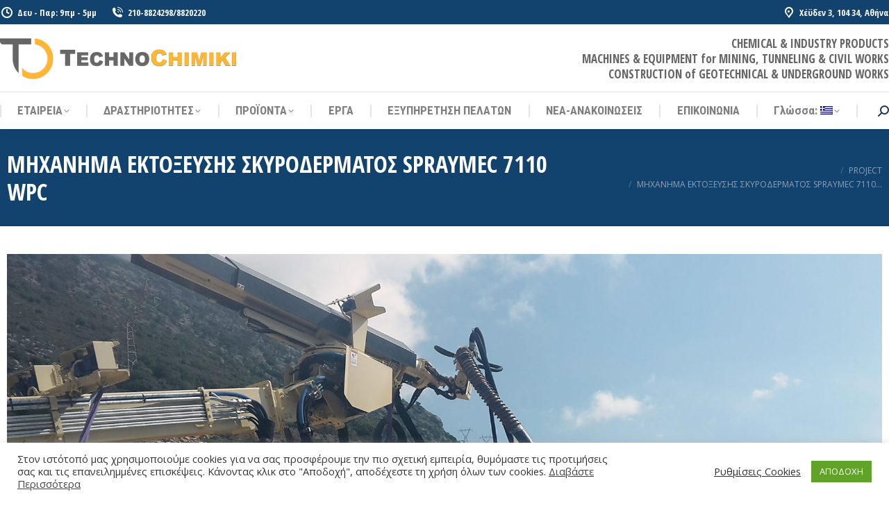

--- FILE ---
content_type: text/html; charset=UTF-8
request_url: https://technochimiki.gr/erga/michanima-ektoxefsis-skyrodermatos-normat-spr/
body_size: 21068
content:
<!DOCTYPE html>
<!--[if !(IE 6) | !(IE 7) | !(IE 8)  ]><!-->
<html lang="el" prefix="og: https://ogp.me/ns#" class="no-js">
<!--<![endif]-->
<head>
	<meta charset="UTF-8" />
				<meta name="viewport" content="width=device-width, initial-scale=1, maximum-scale=1, user-scalable=0"/>
			<meta name="theme-color" content="#ffb536"/>	<link rel="profile" href="https://gmpg.org/xfn/11" />
		<style>img:is([sizes="auto" i], [sizes^="auto," i]) { contain-intrinsic-size: 3000px 1500px }</style>
	
<!-- Search Engine Optimization by Rank Math - https://rankmath.com/ -->
<title>ΜΗΧΑΝΗΜΑ ΕΚΤΟΞΕΥΣΗΣ ΣΚΥΡΟΔΕΡΜΑΤΟΣ SPRAYMEC 7110 WPC - ΤΕΧΝΟΧΗΜΙΚΗ - Εξοπλισμός Τεχνικών Έργων &amp; Πρώτες Ύλες</title>
<meta name="description" content="Μηχάνημα εκτόξευσης σκυροδέρματος SPRAYMEC 7110 WPC στη σήραγγα Κλόκοβα στο έργο Ιόνια Οδός της εταιρείας ΤΕΡΝΑ ΑΤΕ"/>
<meta name="robots" content="follow, index, max-snippet:-1, max-video-preview:-1, max-image-preview:large"/>
<link rel="canonical" href="https://technochimiki.gr/erga/michanima-ektoxefsis-skyrodermatos-normat-spr/" />
<meta property="og:locale" content="el_GR" />
<meta property="og:type" content="article" />
<meta property="og:title" content="ΜΗΧΑΝΗΜΑ ΕΚΤΟΞΕΥΣΗΣ ΣΚΥΡΟΔΕΡΜΑΤΟΣ SPRAYMEC 7110 WPC - ΤΕΧΝΟΧΗΜΙΚΗ - Εξοπλισμός Τεχνικών Έργων &amp; Πρώτες Ύλες" />
<meta property="og:description" content="Μηχάνημα εκτόξευσης σκυροδέρματος SPRAYMEC 7110 WPC στη σήραγγα Κλόκοβα στο έργο Ιόνια Οδός της εταιρείας ΤΕΡΝΑ ΑΤΕ" />
<meta property="og:url" content="https://technochimiki.gr/erga/michanima-ektoxefsis-skyrodermatos-normat-spr/" />
<meta property="og:site_name" content="ΤΕΧΝΟΧΗΜΙΚΗ - Εξοπλισμός Τεχνικών Έργων &amp; Πρώτες Ύλες" />
<meta property="og:updated_time" content="2026-01-14T08:38:34+02:00" />
<meta property="og:image" content="https://technochimiki.gr/wp-content/uploads/2020/07/20150302_1253127.jpg" />
<meta property="og:image:secure_url" content="https://technochimiki.gr/wp-content/uploads/2020/07/20150302_1253127.jpg" />
<meta property="og:image:width" content="1920" />
<meta property="og:image:height" content="1080" />
<meta property="og:image:alt" content="ΜΗΧΑΝΗΜΑ ΕΚΤΟΞΕΥΣΗΣ ΣΚΥΡΟΔΕΡΜΑΤΟΣ SPRAYMEC 7110 WPC" />
<meta property="og:image:type" content="image/jpeg" />
<meta name="twitter:card" content="summary_large_image" />
<meta name="twitter:title" content="ΜΗΧΑΝΗΜΑ ΕΚΤΟΞΕΥΣΗΣ ΣΚΥΡΟΔΕΡΜΑΤΟΣ SPRAYMEC 7110 WPC - ΤΕΧΝΟΧΗΜΙΚΗ - Εξοπλισμός Τεχνικών Έργων &amp; Πρώτες Ύλες" />
<meta name="twitter:description" content="Μηχάνημα εκτόξευσης σκυροδέρματος SPRAYMEC 7110 WPC στη σήραγγα Κλόκοβα στο έργο Ιόνια Οδός της εταιρείας ΤΕΡΝΑ ΑΤΕ" />
<meta name="twitter:image" content="https://technochimiki.gr/wp-content/uploads/2020/07/20150302_1253127.jpg" />
<!-- /Rank Math WordPress SEO plugin -->

<link rel='dns-prefetch' href='//fonts.googleapis.com' />
<link rel="alternate" type="application/rss+xml" title="Ροή RSS &raquo; ΤΕΧΝΟΧΗΜΙΚΗ - Εξοπλισμός Τεχνικών Έργων &amp; Πρώτες Ύλες" href="https://technochimiki.gr/feed/" />
		<!-- This site uses the Google Analytics by MonsterInsights plugin v9.9.0 - Using Analytics tracking - https://www.monsterinsights.com/ -->
		<!-- Note: MonsterInsights is not currently configured on this site. The site owner needs to authenticate with Google Analytics in the MonsterInsights settings panel. -->
					<!-- No tracking code set -->
				<!-- / Google Analytics by MonsterInsights -->
		<script>
window._wpemojiSettings = {"baseUrl":"https:\/\/s.w.org\/images\/core\/emoji\/16.0.1\/72x72\/","ext":".png","svgUrl":"https:\/\/s.w.org\/images\/core\/emoji\/16.0.1\/svg\/","svgExt":".svg","source":{"concatemoji":"https:\/\/technochimiki.gr\/wp-includes\/js\/wp-emoji-release.min.js?ver=6.8.3"}};
/*! This file is auto-generated */
!function(s,n){var o,i,e;function c(e){try{var t={supportTests:e,timestamp:(new Date).valueOf()};sessionStorage.setItem(o,JSON.stringify(t))}catch(e){}}function p(e,t,n){e.clearRect(0,0,e.canvas.width,e.canvas.height),e.fillText(t,0,0);var t=new Uint32Array(e.getImageData(0,0,e.canvas.width,e.canvas.height).data),a=(e.clearRect(0,0,e.canvas.width,e.canvas.height),e.fillText(n,0,0),new Uint32Array(e.getImageData(0,0,e.canvas.width,e.canvas.height).data));return t.every(function(e,t){return e===a[t]})}function u(e,t){e.clearRect(0,0,e.canvas.width,e.canvas.height),e.fillText(t,0,0);for(var n=e.getImageData(16,16,1,1),a=0;a<n.data.length;a++)if(0!==n.data[a])return!1;return!0}function f(e,t,n,a){switch(t){case"flag":return n(e,"\ud83c\udff3\ufe0f\u200d\u26a7\ufe0f","\ud83c\udff3\ufe0f\u200b\u26a7\ufe0f")?!1:!n(e,"\ud83c\udde8\ud83c\uddf6","\ud83c\udde8\u200b\ud83c\uddf6")&&!n(e,"\ud83c\udff4\udb40\udc67\udb40\udc62\udb40\udc65\udb40\udc6e\udb40\udc67\udb40\udc7f","\ud83c\udff4\u200b\udb40\udc67\u200b\udb40\udc62\u200b\udb40\udc65\u200b\udb40\udc6e\u200b\udb40\udc67\u200b\udb40\udc7f");case"emoji":return!a(e,"\ud83e\udedf")}return!1}function g(e,t,n,a){var r="undefined"!=typeof WorkerGlobalScope&&self instanceof WorkerGlobalScope?new OffscreenCanvas(300,150):s.createElement("canvas"),o=r.getContext("2d",{willReadFrequently:!0}),i=(o.textBaseline="top",o.font="600 32px Arial",{});return e.forEach(function(e){i[e]=t(o,e,n,a)}),i}function t(e){var t=s.createElement("script");t.src=e,t.defer=!0,s.head.appendChild(t)}"undefined"!=typeof Promise&&(o="wpEmojiSettingsSupports",i=["flag","emoji"],n.supports={everything:!0,everythingExceptFlag:!0},e=new Promise(function(e){s.addEventListener("DOMContentLoaded",e,{once:!0})}),new Promise(function(t){var n=function(){try{var e=JSON.parse(sessionStorage.getItem(o));if("object"==typeof e&&"number"==typeof e.timestamp&&(new Date).valueOf()<e.timestamp+604800&&"object"==typeof e.supportTests)return e.supportTests}catch(e){}return null}();if(!n){if("undefined"!=typeof Worker&&"undefined"!=typeof OffscreenCanvas&&"undefined"!=typeof URL&&URL.createObjectURL&&"undefined"!=typeof Blob)try{var e="postMessage("+g.toString()+"("+[JSON.stringify(i),f.toString(),p.toString(),u.toString()].join(",")+"));",a=new Blob([e],{type:"text/javascript"}),r=new Worker(URL.createObjectURL(a),{name:"wpTestEmojiSupports"});return void(r.onmessage=function(e){c(n=e.data),r.terminate(),t(n)})}catch(e){}c(n=g(i,f,p,u))}t(n)}).then(function(e){for(var t in e)n.supports[t]=e[t],n.supports.everything=n.supports.everything&&n.supports[t],"flag"!==t&&(n.supports.everythingExceptFlag=n.supports.everythingExceptFlag&&n.supports[t]);n.supports.everythingExceptFlag=n.supports.everythingExceptFlag&&!n.supports.flag,n.DOMReady=!1,n.readyCallback=function(){n.DOMReady=!0}}).then(function(){return e}).then(function(){var e;n.supports.everything||(n.readyCallback(),(e=n.source||{}).concatemoji?t(e.concatemoji):e.wpemoji&&e.twemoji&&(t(e.twemoji),t(e.wpemoji)))}))}((window,document),window._wpemojiSettings);
</script>
<style id='wp-emoji-styles-inline-css'>

	img.wp-smiley, img.emoji {
		display: inline !important;
		border: none !important;
		box-shadow: none !important;
		height: 1em !important;
		width: 1em !important;
		margin: 0 0.07em !important;
		vertical-align: -0.1em !important;
		background: none !important;
		padding: 0 !important;
	}
</style>
<link rel='stylesheet' id='wp-block-library-css' href='https://technochimiki.gr/wp-includes/css/dist/block-library/style.min.css?ver=6.8.3' media='all' />
<style id='wp-block-library-theme-inline-css'>
.wp-block-audio :where(figcaption){color:#555;font-size:13px;text-align:center}.is-dark-theme .wp-block-audio :where(figcaption){color:#ffffffa6}.wp-block-audio{margin:0 0 1em}.wp-block-code{border:1px solid #ccc;border-radius:4px;font-family:Menlo,Consolas,monaco,monospace;padding:.8em 1em}.wp-block-embed :where(figcaption){color:#555;font-size:13px;text-align:center}.is-dark-theme .wp-block-embed :where(figcaption){color:#ffffffa6}.wp-block-embed{margin:0 0 1em}.blocks-gallery-caption{color:#555;font-size:13px;text-align:center}.is-dark-theme .blocks-gallery-caption{color:#ffffffa6}:root :where(.wp-block-image figcaption){color:#555;font-size:13px;text-align:center}.is-dark-theme :root :where(.wp-block-image figcaption){color:#ffffffa6}.wp-block-image{margin:0 0 1em}.wp-block-pullquote{border-bottom:4px solid;border-top:4px solid;color:currentColor;margin-bottom:1.75em}.wp-block-pullquote cite,.wp-block-pullquote footer,.wp-block-pullquote__citation{color:currentColor;font-size:.8125em;font-style:normal;text-transform:uppercase}.wp-block-quote{border-left:.25em solid;margin:0 0 1.75em;padding-left:1em}.wp-block-quote cite,.wp-block-quote footer{color:currentColor;font-size:.8125em;font-style:normal;position:relative}.wp-block-quote:where(.has-text-align-right){border-left:none;border-right:.25em solid;padding-left:0;padding-right:1em}.wp-block-quote:where(.has-text-align-center){border:none;padding-left:0}.wp-block-quote.is-large,.wp-block-quote.is-style-large,.wp-block-quote:where(.is-style-plain){border:none}.wp-block-search .wp-block-search__label{font-weight:700}.wp-block-search__button{border:1px solid #ccc;padding:.375em .625em}:where(.wp-block-group.has-background){padding:1.25em 2.375em}.wp-block-separator.has-css-opacity{opacity:.4}.wp-block-separator{border:none;border-bottom:2px solid;margin-left:auto;margin-right:auto}.wp-block-separator.has-alpha-channel-opacity{opacity:1}.wp-block-separator:not(.is-style-wide):not(.is-style-dots){width:100px}.wp-block-separator.has-background:not(.is-style-dots){border-bottom:none;height:1px}.wp-block-separator.has-background:not(.is-style-wide):not(.is-style-dots){height:2px}.wp-block-table{margin:0 0 1em}.wp-block-table td,.wp-block-table th{word-break:normal}.wp-block-table :where(figcaption){color:#555;font-size:13px;text-align:center}.is-dark-theme .wp-block-table :where(figcaption){color:#ffffffa6}.wp-block-video :where(figcaption){color:#555;font-size:13px;text-align:center}.is-dark-theme .wp-block-video :where(figcaption){color:#ffffffa6}.wp-block-video{margin:0 0 1em}:root :where(.wp-block-template-part.has-background){margin-bottom:0;margin-top:0;padding:1.25em 2.375em}
</style>
<style id='classic-theme-styles-inline-css'>
/*! This file is auto-generated */
.wp-block-button__link{color:#fff;background-color:#32373c;border-radius:9999px;box-shadow:none;text-decoration:none;padding:calc(.667em + 2px) calc(1.333em + 2px);font-size:1.125em}.wp-block-file__button{background:#32373c;color:#fff;text-decoration:none}
</style>
<style id='global-styles-inline-css'>
:root{--wp--preset--aspect-ratio--square: 1;--wp--preset--aspect-ratio--4-3: 4/3;--wp--preset--aspect-ratio--3-4: 3/4;--wp--preset--aspect-ratio--3-2: 3/2;--wp--preset--aspect-ratio--2-3: 2/3;--wp--preset--aspect-ratio--16-9: 16/9;--wp--preset--aspect-ratio--9-16: 9/16;--wp--preset--color--black: #000000;--wp--preset--color--cyan-bluish-gray: #abb8c3;--wp--preset--color--white: #FFF;--wp--preset--color--pale-pink: #f78da7;--wp--preset--color--vivid-red: #cf2e2e;--wp--preset--color--luminous-vivid-orange: #ff6900;--wp--preset--color--luminous-vivid-amber: #fcb900;--wp--preset--color--light-green-cyan: #7bdcb5;--wp--preset--color--vivid-green-cyan: #00d084;--wp--preset--color--pale-cyan-blue: #8ed1fc;--wp--preset--color--vivid-cyan-blue: #0693e3;--wp--preset--color--vivid-purple: #9b51e0;--wp--preset--color--accent: #ffb536;--wp--preset--color--dark-gray: #111;--wp--preset--color--light-gray: #767676;--wp--preset--gradient--vivid-cyan-blue-to-vivid-purple: linear-gradient(135deg,rgba(6,147,227,1) 0%,rgb(155,81,224) 100%);--wp--preset--gradient--light-green-cyan-to-vivid-green-cyan: linear-gradient(135deg,rgb(122,220,180) 0%,rgb(0,208,130) 100%);--wp--preset--gradient--luminous-vivid-amber-to-luminous-vivid-orange: linear-gradient(135deg,rgba(252,185,0,1) 0%,rgba(255,105,0,1) 100%);--wp--preset--gradient--luminous-vivid-orange-to-vivid-red: linear-gradient(135deg,rgba(255,105,0,1) 0%,rgb(207,46,46) 100%);--wp--preset--gradient--very-light-gray-to-cyan-bluish-gray: linear-gradient(135deg,rgb(238,238,238) 0%,rgb(169,184,195) 100%);--wp--preset--gradient--cool-to-warm-spectrum: linear-gradient(135deg,rgb(74,234,220) 0%,rgb(151,120,209) 20%,rgb(207,42,186) 40%,rgb(238,44,130) 60%,rgb(251,105,98) 80%,rgb(254,248,76) 100%);--wp--preset--gradient--blush-light-purple: linear-gradient(135deg,rgb(255,206,236) 0%,rgb(152,150,240) 100%);--wp--preset--gradient--blush-bordeaux: linear-gradient(135deg,rgb(254,205,165) 0%,rgb(254,45,45) 50%,rgb(107,0,62) 100%);--wp--preset--gradient--luminous-dusk: linear-gradient(135deg,rgb(255,203,112) 0%,rgb(199,81,192) 50%,rgb(65,88,208) 100%);--wp--preset--gradient--pale-ocean: linear-gradient(135deg,rgb(255,245,203) 0%,rgb(182,227,212) 50%,rgb(51,167,181) 100%);--wp--preset--gradient--electric-grass: linear-gradient(135deg,rgb(202,248,128) 0%,rgb(113,206,126) 100%);--wp--preset--gradient--midnight: linear-gradient(135deg,rgb(2,3,129) 0%,rgb(40,116,252) 100%);--wp--preset--font-size--small: 13px;--wp--preset--font-size--medium: 20px;--wp--preset--font-size--large: 36px;--wp--preset--font-size--x-large: 42px;--wp--preset--spacing--20: 0.44rem;--wp--preset--spacing--30: 0.67rem;--wp--preset--spacing--40: 1rem;--wp--preset--spacing--50: 1.5rem;--wp--preset--spacing--60: 2.25rem;--wp--preset--spacing--70: 3.38rem;--wp--preset--spacing--80: 5.06rem;--wp--preset--shadow--natural: 6px 6px 9px rgba(0, 0, 0, 0.2);--wp--preset--shadow--deep: 12px 12px 50px rgba(0, 0, 0, 0.4);--wp--preset--shadow--sharp: 6px 6px 0px rgba(0, 0, 0, 0.2);--wp--preset--shadow--outlined: 6px 6px 0px -3px rgba(255, 255, 255, 1), 6px 6px rgba(0, 0, 0, 1);--wp--preset--shadow--crisp: 6px 6px 0px rgba(0, 0, 0, 1);}:where(.is-layout-flex){gap: 0.5em;}:where(.is-layout-grid){gap: 0.5em;}body .is-layout-flex{display: flex;}.is-layout-flex{flex-wrap: wrap;align-items: center;}.is-layout-flex > :is(*, div){margin: 0;}body .is-layout-grid{display: grid;}.is-layout-grid > :is(*, div){margin: 0;}:where(.wp-block-columns.is-layout-flex){gap: 2em;}:where(.wp-block-columns.is-layout-grid){gap: 2em;}:where(.wp-block-post-template.is-layout-flex){gap: 1.25em;}:where(.wp-block-post-template.is-layout-grid){gap: 1.25em;}.has-black-color{color: var(--wp--preset--color--black) !important;}.has-cyan-bluish-gray-color{color: var(--wp--preset--color--cyan-bluish-gray) !important;}.has-white-color{color: var(--wp--preset--color--white) !important;}.has-pale-pink-color{color: var(--wp--preset--color--pale-pink) !important;}.has-vivid-red-color{color: var(--wp--preset--color--vivid-red) !important;}.has-luminous-vivid-orange-color{color: var(--wp--preset--color--luminous-vivid-orange) !important;}.has-luminous-vivid-amber-color{color: var(--wp--preset--color--luminous-vivid-amber) !important;}.has-light-green-cyan-color{color: var(--wp--preset--color--light-green-cyan) !important;}.has-vivid-green-cyan-color{color: var(--wp--preset--color--vivid-green-cyan) !important;}.has-pale-cyan-blue-color{color: var(--wp--preset--color--pale-cyan-blue) !important;}.has-vivid-cyan-blue-color{color: var(--wp--preset--color--vivid-cyan-blue) !important;}.has-vivid-purple-color{color: var(--wp--preset--color--vivid-purple) !important;}.has-black-background-color{background-color: var(--wp--preset--color--black) !important;}.has-cyan-bluish-gray-background-color{background-color: var(--wp--preset--color--cyan-bluish-gray) !important;}.has-white-background-color{background-color: var(--wp--preset--color--white) !important;}.has-pale-pink-background-color{background-color: var(--wp--preset--color--pale-pink) !important;}.has-vivid-red-background-color{background-color: var(--wp--preset--color--vivid-red) !important;}.has-luminous-vivid-orange-background-color{background-color: var(--wp--preset--color--luminous-vivid-orange) !important;}.has-luminous-vivid-amber-background-color{background-color: var(--wp--preset--color--luminous-vivid-amber) !important;}.has-light-green-cyan-background-color{background-color: var(--wp--preset--color--light-green-cyan) !important;}.has-vivid-green-cyan-background-color{background-color: var(--wp--preset--color--vivid-green-cyan) !important;}.has-pale-cyan-blue-background-color{background-color: var(--wp--preset--color--pale-cyan-blue) !important;}.has-vivid-cyan-blue-background-color{background-color: var(--wp--preset--color--vivid-cyan-blue) !important;}.has-vivid-purple-background-color{background-color: var(--wp--preset--color--vivid-purple) !important;}.has-black-border-color{border-color: var(--wp--preset--color--black) !important;}.has-cyan-bluish-gray-border-color{border-color: var(--wp--preset--color--cyan-bluish-gray) !important;}.has-white-border-color{border-color: var(--wp--preset--color--white) !important;}.has-pale-pink-border-color{border-color: var(--wp--preset--color--pale-pink) !important;}.has-vivid-red-border-color{border-color: var(--wp--preset--color--vivid-red) !important;}.has-luminous-vivid-orange-border-color{border-color: var(--wp--preset--color--luminous-vivid-orange) !important;}.has-luminous-vivid-amber-border-color{border-color: var(--wp--preset--color--luminous-vivid-amber) !important;}.has-light-green-cyan-border-color{border-color: var(--wp--preset--color--light-green-cyan) !important;}.has-vivid-green-cyan-border-color{border-color: var(--wp--preset--color--vivid-green-cyan) !important;}.has-pale-cyan-blue-border-color{border-color: var(--wp--preset--color--pale-cyan-blue) !important;}.has-vivid-cyan-blue-border-color{border-color: var(--wp--preset--color--vivid-cyan-blue) !important;}.has-vivid-purple-border-color{border-color: var(--wp--preset--color--vivid-purple) !important;}.has-vivid-cyan-blue-to-vivid-purple-gradient-background{background: var(--wp--preset--gradient--vivid-cyan-blue-to-vivid-purple) !important;}.has-light-green-cyan-to-vivid-green-cyan-gradient-background{background: var(--wp--preset--gradient--light-green-cyan-to-vivid-green-cyan) !important;}.has-luminous-vivid-amber-to-luminous-vivid-orange-gradient-background{background: var(--wp--preset--gradient--luminous-vivid-amber-to-luminous-vivid-orange) !important;}.has-luminous-vivid-orange-to-vivid-red-gradient-background{background: var(--wp--preset--gradient--luminous-vivid-orange-to-vivid-red) !important;}.has-very-light-gray-to-cyan-bluish-gray-gradient-background{background: var(--wp--preset--gradient--very-light-gray-to-cyan-bluish-gray) !important;}.has-cool-to-warm-spectrum-gradient-background{background: var(--wp--preset--gradient--cool-to-warm-spectrum) !important;}.has-blush-light-purple-gradient-background{background: var(--wp--preset--gradient--blush-light-purple) !important;}.has-blush-bordeaux-gradient-background{background: var(--wp--preset--gradient--blush-bordeaux) !important;}.has-luminous-dusk-gradient-background{background: var(--wp--preset--gradient--luminous-dusk) !important;}.has-pale-ocean-gradient-background{background: var(--wp--preset--gradient--pale-ocean) !important;}.has-electric-grass-gradient-background{background: var(--wp--preset--gradient--electric-grass) !important;}.has-midnight-gradient-background{background: var(--wp--preset--gradient--midnight) !important;}.has-small-font-size{font-size: var(--wp--preset--font-size--small) !important;}.has-medium-font-size{font-size: var(--wp--preset--font-size--medium) !important;}.has-large-font-size{font-size: var(--wp--preset--font-size--large) !important;}.has-x-large-font-size{font-size: var(--wp--preset--font-size--x-large) !important;}
:where(.wp-block-post-template.is-layout-flex){gap: 1.25em;}:where(.wp-block-post-template.is-layout-grid){gap: 1.25em;}
:where(.wp-block-columns.is-layout-flex){gap: 2em;}:where(.wp-block-columns.is-layout-grid){gap: 2em;}
:root :where(.wp-block-pullquote){font-size: 1.5em;line-height: 1.6;}
</style>
<link rel='stylesheet' id='contact-form-7-css' href='https://technochimiki.gr/wp-content/plugins/contact-form-7/includes/css/styles.css?ver=6.1.3' media='all' />
<style id='contact-form-7-inline-css'>
.wpcf7 .wpcf7-recaptcha iframe {margin-bottom: 0;}.wpcf7 .wpcf7-recaptcha[data-align="center"] > div {margin: 0 auto;}.wpcf7 .wpcf7-recaptcha[data-align="right"] > div {margin: 0 0 0 auto;}
</style>
<link rel='stylesheet' id='cookie-law-info-css' href='https://technochimiki.gr/wp-content/plugins/cookie-law-info/legacy/public/css/cookie-law-info-public.css?ver=3.3.6' media='all' />
<link rel='stylesheet' id='cookie-law-info-gdpr-css' href='https://technochimiki.gr/wp-content/plugins/cookie-law-info/legacy/public/css/cookie-law-info-gdpr.css?ver=3.3.6' media='all' />
<link rel='stylesheet' id='the7-font-css' href='https://technochimiki.gr/wp-content/themes/dt-the7/fonts/icomoon-the7-font/icomoon-the7-font.min.css?ver=12.10.0.1' media='all' />
<link rel='stylesheet' id='the7-awesome-fonts-css' href='https://technochimiki.gr/wp-content/themes/dt-the7/fonts/FontAwesome/css/all.min.css?ver=12.10.0.1' media='all' />
<link rel='stylesheet' id='the7-icomoon-icomoonfree-16x16-css' href='https://technochimiki.gr/wp-content/uploads/smile_fonts/icomoon-icomoonfree-16x16/icomoon-icomoonfree-16x16.css?ver=6.8.3' media='all' />
<link rel='stylesheet' id='the7-icomoon-numbers-32x32-css' href='https://technochimiki.gr/wp-content/uploads/smile_fonts/icomoon-numbers-32x32/icomoon-numbers-32x32.css?ver=6.8.3' media='all' />
<link rel='stylesheet' id='js_composer_front-css' href='//technochimiki.gr/wp-content/uploads/js_composer/js_composer_front_custom.css?ver=8.7.2' media='all' />
<link rel='stylesheet' id='dt-web-fonts-css' href='https://fonts.googleapis.com/css?family=Open+Sans+Condensed:300,400,600,700%7CRoboto+Condensed:400,600,700%7CRoboto:400,400italic,600,700%7COpen+Sans:400,600,700' media='all' />
<link rel='stylesheet' id='dt-main-css' href='https://technochimiki.gr/wp-content/themes/dt-the7/css/main.min.css?ver=12.10.0.1' media='all' />
<style id='dt-main-inline-css'>
body #load {
  display: block;
  height: 100%;
  overflow: hidden;
  position: fixed;
  width: 100%;
  z-index: 9901;
  opacity: 1;
  visibility: visible;
  transition: all .35s ease-out;
}
.load-wrap {
  width: 100%;
  height: 100%;
  background-position: center center;
  background-repeat: no-repeat;
  text-align: center;
  display: -ms-flexbox;
  display: -ms-flex;
  display: flex;
  -ms-align-items: center;
  -ms-flex-align: center;
  align-items: center;
  -ms-flex-flow: column wrap;
  flex-flow: column wrap;
  -ms-flex-pack: center;
  -ms-justify-content: center;
  justify-content: center;
}
.load-wrap > svg {
  position: absolute;
  top: 50%;
  left: 50%;
  transform: translate(-50%,-50%);
}
#load {
  background: var(--the7-elementor-beautiful-loading-bg,#ffffff);
  --the7-beautiful-spinner-color2: var(--the7-beautiful-spinner-color,#ffb536);
}

</style>
<link rel='stylesheet' id='the7-custom-scrollbar-css' href='https://technochimiki.gr/wp-content/themes/dt-the7/lib/custom-scrollbar/custom-scrollbar.min.css?ver=12.10.0.1' media='all' />
<link rel='stylesheet' id='the7-wpbakery-css' href='https://technochimiki.gr/wp-content/themes/dt-the7/css/wpbakery.min.css?ver=12.10.0.1' media='all' />
<link rel='stylesheet' id='the7-core-css' href='https://technochimiki.gr/wp-content/plugins/dt-the7-core/assets/css/post-type.min.css?ver=2.7.12' media='all' />
<link rel='stylesheet' id='the7-css-vars-css' href='https://technochimiki.gr/wp-content/uploads/the7-css/css-vars.css?ver=5492fb20e27f' media='all' />
<link rel='stylesheet' id='dt-custom-css' href='https://technochimiki.gr/wp-content/uploads/the7-css/custom.css?ver=5492fb20e27f' media='all' />
<link rel='stylesheet' id='dt-media-css' href='https://technochimiki.gr/wp-content/uploads/the7-css/media.css?ver=5492fb20e27f' media='all' />
<link rel='stylesheet' id='the7-mega-menu-css' href='https://technochimiki.gr/wp-content/uploads/the7-css/mega-menu.css?ver=5492fb20e27f' media='all' />
<link rel='stylesheet' id='the7-elements-albums-portfolio-css' href='https://technochimiki.gr/wp-content/uploads/the7-css/the7-elements-albums-portfolio.css?ver=5492fb20e27f' media='all' />
<link rel='stylesheet' id='the7-elements-css' href='https://technochimiki.gr/wp-content/uploads/the7-css/post-type-dynamic.css?ver=5492fb20e27f' media='all' />
<link rel='stylesheet' id='style-css' href='https://technochimiki.gr/wp-content/themes/dt-the7-child/style.css?ver=12.10.0.1' media='all' />
<script src="https://technochimiki.gr/wp-includes/js/jquery/jquery.min.js?ver=3.7.1" id="jquery-core-js"></script>
<script src="https://technochimiki.gr/wp-includes/js/jquery/jquery-migrate.min.js?ver=3.4.1" id="jquery-migrate-js"></script>
<script id="cookie-law-info-js-extra">
var Cli_Data = {"nn_cookie_ids":[],"cookielist":[],"non_necessary_cookies":[],"ccpaEnabled":"","ccpaRegionBased":"","ccpaBarEnabled":"","strictlyEnabled":["necessary","obligatoire"],"ccpaType":"gdpr","js_blocking":"1","custom_integration":"","triggerDomRefresh":"","secure_cookies":""};
var cli_cookiebar_settings = {"animate_speed_hide":"500","animate_speed_show":"500","background":"#FFF","border":"#b1a6a6c2","border_on":"","button_1_button_colour":"#61a229","button_1_button_hover":"#4e8221","button_1_link_colour":"#fff","button_1_as_button":"1","button_1_new_win":"","button_2_button_colour":"#333","button_2_button_hover":"#292929","button_2_link_colour":"#444","button_2_as_button":"","button_2_hidebar":"","button_3_button_colour":"#3566bb","button_3_button_hover":"#2a5296","button_3_link_colour":"#fff","button_3_as_button":"1","button_3_new_win":"","button_4_button_colour":"#000","button_4_button_hover":"#000000","button_4_link_colour":"#333333","button_4_as_button":"","button_7_button_colour":"#61a229","button_7_button_hover":"#4e8221","button_7_link_colour":"#fff","button_7_as_button":"1","button_7_new_win":"","font_family":"inherit","header_fix":"","notify_animate_hide":"1","notify_animate_show":"","notify_div_id":"#cookie-law-info-bar","notify_position_horizontal":"right","notify_position_vertical":"bottom","scroll_close":"","scroll_close_reload":"","accept_close_reload":"","reject_close_reload":"","showagain_tab":"","showagain_background":"#fff","showagain_border":"#000","showagain_div_id":"#cookie-law-info-again","showagain_x_position":"100px","text":"#333333","show_once_yn":"","show_once":"10000","logging_on":"","as_popup":"","popup_overlay":"1","bar_heading_text":"","cookie_bar_as":"banner","popup_showagain_position":"bottom-right","widget_position":"left"};
var log_object = {"ajax_url":"https:\/\/technochimiki.gr\/wp-admin\/admin-ajax.php"};
</script>
<script src="https://technochimiki.gr/wp-content/plugins/cookie-law-info/legacy/public/js/cookie-law-info-public.js?ver=3.3.6" id="cookie-law-info-js"></script>
<script id="jquery-remove-uppercase-accents-js-extra">
var rua = {"accents":[{"original":"\u0386\u0399","convert":"\u0391\u03aa"},{"original":"\u0386\u03a5","convert":"\u0391\u03ab"},{"original":"\u0388\u0399","convert":"\u0395\u03aa"},{"original":"\u038c\u0399","convert":"\u039f\u03aa"},{"original":"\u0388\u03a5","convert":"\u0395\u03ab"},{"original":"\u038c\u03a5","convert":"\u039f\u03ab"},{"original":"\u03ac\u03b9","convert":"\u03b1\u03ca"},{"original":"\u03ad\u03b9","convert":"\u03b5\u03ca"},{"original":"\u0386\u03c5","convert":"\u03b1\u03cb"},{"original":"\u03ac\u03c5","convert":"\u03b1\u03cb"},{"original":"\u03cc\u03b9","convert":"\u03bf\u03ca"},{"original":"\u0388\u03c5","convert":"\u03b5\u03cb"},{"original":"\u03ad\u03c5","convert":"\u03b5\u03cb"},{"original":"\u03cc\u03c5","convert":"\u03bf\u03cb"},{"original":"\u038c\u03c5","convert":"\u03bf\u03cb"},{"original":"\u0386","convert":"\u0391"},{"original":"\u03ac","convert":"\u03b1"},{"original":"\u0388","convert":"\u0395"},{"original":"\u03ad","convert":"\u03b5"},{"original":"\u0389","convert":"\u0397"},{"original":"\u03ae","convert":"\u03b7"},{"original":"\u038a","convert":"\u0399"},{"original":"\u03aa","convert":"\u0399"},{"original":"\u03af","convert":"\u03b9"},{"original":"\u0390","convert":"\u03ca"},{"original":"\u038c","convert":"\u039f"},{"original":"\u03cc","convert":"\u03bf"},{"original":"\u038e","convert":"\u03a5"},{"original":"\u03cd","convert":"\u03c5"},{"original":"\u03b0","convert":"\u03cb"},{"original":"\u038f","convert":"\u03a9"},{"original":"\u03ce","convert":"\u03c9"}],"selectors":"","selAction":""};
</script>
<script src="https://technochimiki.gr/wp-content/plugins/remove-uppercase-accents/js/jquery.remove-uppercase-accents.js?ver=6.8.3" id="jquery-remove-uppercase-accents-js"></script>
<script src="//technochimiki.gr/wp-content/plugins/revslider/sr6/assets/js/rbtools.min.js?ver=6.7.38" async id="tp-tools-js"></script>
<script src="//technochimiki.gr/wp-content/plugins/revslider/sr6/assets/js/rs6.min.js?ver=6.7.38" async id="revmin-js"></script>
<script id="dt-above-fold-js-extra">
var dtLocal = {"themeUrl":"https:\/\/technochimiki.gr\/wp-content\/themes\/dt-the7","passText":"To view this protected post, enter the password below:","moreButtonText":{"loading":"Loading...","loadMore":"Load more"},"postID":"2708","ajaxurl":"https:\/\/technochimiki.gr\/wp-admin\/admin-ajax.php","REST":{"baseUrl":"https:\/\/technochimiki.gr\/wp-json\/the7\/v1","endpoints":{"sendMail":"\/send-mail"}},"contactMessages":{"required":"One or more fields have an error. Please check and try again.","terms":"Please accept the privacy policy.","fillTheCaptchaError":"Please, fill the captcha."},"captchaSiteKey":"","ajaxNonce":"31d1be684c","pageData":"","themeSettings":{"smoothScroll":"off","lazyLoading":false,"desktopHeader":{"height":150},"ToggleCaptionEnabled":"disabled","ToggleCaption":"Navigation","floatingHeader":{"showAfter":240,"showMenu":true,"height":60,"logo":{"showLogo":false,"html":"<img class=\" preload-me\" src=\"https:\/\/technochimiki.gr\/wp-content\/themes\/dt-the7\/images\/logo-small-dummy.png\" srcset=\"https:\/\/technochimiki.gr\/wp-content\/themes\/dt-the7\/images\/logo-small-dummy.png 42w, https:\/\/technochimiki.gr\/wp-content\/themes\/dt-the7\/images\/logo-small-dummy-hd.png 84w\" width=\"42\" height=\"42\"   sizes=\"42px\" alt=\"\u03a4\u0395\u03a7\u039d\u039f\u03a7\u0397\u039c\u0399\u039a\u0397 - \u0395\u03be\u03bf\u03c0\u03bb\u03b9\u03c3\u03bc\u03cc\u03c2 \u03a4\u03b5\u03c7\u03bd\u03b9\u03ba\u03ce\u03bd \u0388\u03c1\u03b3\u03c9\u03bd &amp; \u03a0\u03c1\u03ce\u03c4\u03b5\u03c2 \u038e\u03bb\u03b5\u03c2\" \/>","url":"https:\/\/technochimiki.gr\/"}},"topLine":{"floatingTopLine":{"logo":{"showLogo":false,"html":""}}},"mobileHeader":{"firstSwitchPoint":990,"secondSwitchPoint":778,"firstSwitchPointHeight":80,"secondSwitchPointHeight":60,"mobileToggleCaptionEnabled":"disabled","mobileToggleCaption":"Menu"},"stickyMobileHeaderFirstSwitch":{"logo":{"html":"<img class=\" preload-me\" src=\"https:\/\/technochimiki.gr\/wp-content\/uploads\/2020\/05\/logo-2.png\" srcset=\"https:\/\/technochimiki.gr\/wp-content\/uploads\/2020\/05\/logo-2.png 340w, https:\/\/technochimiki.gr\/wp-content\/uploads\/2020\/05\/logo_retina-1.png 680w\" width=\"340\" height=\"67\"   sizes=\"340px\" alt=\"\u03a4\u0395\u03a7\u039d\u039f\u03a7\u0397\u039c\u0399\u039a\u0397 - \u0395\u03be\u03bf\u03c0\u03bb\u03b9\u03c3\u03bc\u03cc\u03c2 \u03a4\u03b5\u03c7\u03bd\u03b9\u03ba\u03ce\u03bd \u0388\u03c1\u03b3\u03c9\u03bd &amp; \u03a0\u03c1\u03ce\u03c4\u03b5\u03c2 \u038e\u03bb\u03b5\u03c2\" \/>"}},"stickyMobileHeaderSecondSwitch":{"logo":{"html":"<img class=\" preload-me\" src=\"https:\/\/technochimiki.gr\/wp-content\/uploads\/2020\/05\/logo-2.png\" srcset=\"https:\/\/technochimiki.gr\/wp-content\/uploads\/2020\/05\/logo-2.png 340w, https:\/\/technochimiki.gr\/wp-content\/uploads\/2020\/05\/logo_retina-1.png 680w\" width=\"340\" height=\"67\"   sizes=\"340px\" alt=\"\u03a4\u0395\u03a7\u039d\u039f\u03a7\u0397\u039c\u0399\u039a\u0397 - \u0395\u03be\u03bf\u03c0\u03bb\u03b9\u03c3\u03bc\u03cc\u03c2 \u03a4\u03b5\u03c7\u03bd\u03b9\u03ba\u03ce\u03bd \u0388\u03c1\u03b3\u03c9\u03bd &amp; \u03a0\u03c1\u03ce\u03c4\u03b5\u03c2 \u038e\u03bb\u03b5\u03c2\" \/>"}},"sidebar":{"switchPoint":990},"boxedWidth":"1340px"},"VCMobileScreenWidth":"778"};
var dtShare = {"shareButtonText":{"facebook":"Share on Facebook","twitter":"Share on X","pinterest":"Pin it","linkedin":"Share on Linkedin","whatsapp":"Share on Whatsapp"},"overlayOpacity":"85"};
</script>
<script src="https://technochimiki.gr/wp-content/themes/dt-the7/js/above-the-fold.min.js?ver=12.10.0.1" id="dt-above-fold-js"></script>
<script></script><link rel="https://api.w.org/" href="https://technochimiki.gr/wp-json/" /><link rel="alternate" title="JSON" type="application/json" href="https://technochimiki.gr/wp-json/wp/v2/dt_portfolio/2708" /><link rel="EditURI" type="application/rsd+xml" title="RSD" href="https://technochimiki.gr/xmlrpc.php?rsd" />
<meta name="generator" content="WordPress 6.8.3" />
<link rel='shortlink' href='https://technochimiki.gr/?p=2708' />
<link rel="alternate" title="oEmbed (JSON)" type="application/json+oembed" href="https://technochimiki.gr/wp-json/oembed/1.0/embed?url=https%3A%2F%2Ftechnochimiki.gr%2Ferga%2Fmichanima-ektoxefsis-skyrodermatos-normat-spr%2F" />
<link rel="alternate" title="oEmbed (XML)" type="text/xml+oembed" href="https://technochimiki.gr/wp-json/oembed/1.0/embed?url=https%3A%2F%2Ftechnochimiki.gr%2Ferga%2Fmichanima-ektoxefsis-skyrodermatos-normat-spr%2F&#038;format=xml" />
<!-- Global site tag (gtag.js) - Google Analytics -->
<script type="text/plain" data-cli-class="cli-blocker-script"  data-cli-script-type="non-necessary" data-cli-block="true"  data-cli-element-position="head" async src="https://www.googletagmanager.com/gtag/js?id=UA-180524686-1"></script>
<script type="text/plain" data-cli-class="cli-blocker-script"  data-cli-script-type="non-necessary" data-cli-block="true"  data-cli-element-position="head">
  window.dataLayer = window.dataLayer || [];
  function gtag(){dataLayer.push(arguments);}
  gtag('js', new Date());

  gtag('config', 'UA-180524686-1');
</script><style type="text/css">
.qtranxs_flag_el {background-image: url(https://technochimiki.gr/wp-content/plugins/qtranslate-xt-master/flags/gr.png); background-repeat: no-repeat;}
.qtranxs_flag_en {background-image: url(https://technochimiki.gr/wp-content/plugins/qtranslate-xt-master/flags/gb.png); background-repeat: no-repeat;}
</style>
<link hreflang="el_GR" href="https://technochimiki.gr/el/erga/michanima-ektoxefsis-skyrodermatos-normat-spr/" rel="alternate" />
<link hreflang="en" href="https://technochimiki.gr/en/erga/michanima-ektoxefsis-skyrodermatos-normat-spr/" rel="alternate" />
<link hreflang="x-default" href="https://technochimiki.gr/erga/michanima-ektoxefsis-skyrodermatos-normat-spr/" rel="alternate" />
<meta name="generator" content="qTranslate-XT 3.9.1" />
<meta name="generator" content="Powered by WPBakery Page Builder - drag and drop page builder for WordPress."/>
<meta name="generator" content="Powered by Slider Revolution 6.7.38 - responsive, Mobile-Friendly Slider Plugin for WordPress with comfortable drag and drop interface." />
<script type="text/javascript" id="the7-loader-script">
document.addEventListener("DOMContentLoaded", function(event) {
	var load = document.getElementById("load");
	if(!load.classList.contains('loader-removed')){
		var removeLoading = setTimeout(function() {
			load.className += " loader-removed";
		}, 300);
	}
});
</script>
		<link rel="icon" href="https://technochimiki.gr/wp-content/uploads/2020/05/logo16x16.png" type="image/png" sizes="16x16"/><link rel="icon" href="https://technochimiki.gr/wp-content/uploads/2020/05/logo32x32-1.png" type="image/png" sizes="32x32"/><link rel="apple-touch-icon" href="https://technochimiki.gr/wp-content/uploads/2020/05/logo60x60-1.png"><link rel="apple-touch-icon" sizes="76x76" href="https://technochimiki.gr/wp-content/uploads/2020/05/logo76x76-1.png"><link rel="apple-touch-icon" sizes="120x120" href="https://technochimiki.gr/wp-content/uploads/2020/05/logo120x120-1.png"><link rel="apple-touch-icon" sizes="152x152" href="https://technochimiki.gr/wp-content/uploads/2020/05/logo152x152-1.png"><script>function setREVStartSize(e){
			//window.requestAnimationFrame(function() {
				window.RSIW = window.RSIW===undefined ? window.innerWidth : window.RSIW;
				window.RSIH = window.RSIH===undefined ? window.innerHeight : window.RSIH;
				try {
					var pw = document.getElementById(e.c).parentNode.offsetWidth,
						newh;
					pw = pw===0 || isNaN(pw) || (e.l=="fullwidth" || e.layout=="fullwidth") ? window.RSIW : pw;
					e.tabw = e.tabw===undefined ? 0 : parseInt(e.tabw);
					e.thumbw = e.thumbw===undefined ? 0 : parseInt(e.thumbw);
					e.tabh = e.tabh===undefined ? 0 : parseInt(e.tabh);
					e.thumbh = e.thumbh===undefined ? 0 : parseInt(e.thumbh);
					e.tabhide = e.tabhide===undefined ? 0 : parseInt(e.tabhide);
					e.thumbhide = e.thumbhide===undefined ? 0 : parseInt(e.thumbhide);
					e.mh = e.mh===undefined || e.mh=="" || e.mh==="auto" ? 0 : parseInt(e.mh,0);
					if(e.layout==="fullscreen" || e.l==="fullscreen")
						newh = Math.max(e.mh,window.RSIH);
					else{
						e.gw = Array.isArray(e.gw) ? e.gw : [e.gw];
						for (var i in e.rl) if (e.gw[i]===undefined || e.gw[i]===0) e.gw[i] = e.gw[i-1];
						e.gh = e.el===undefined || e.el==="" || (Array.isArray(e.el) && e.el.length==0)? e.gh : e.el;
						e.gh = Array.isArray(e.gh) ? e.gh : [e.gh];
						for (var i in e.rl) if (e.gh[i]===undefined || e.gh[i]===0) e.gh[i] = e.gh[i-1];
											
						var nl = new Array(e.rl.length),
							ix = 0,
							sl;
						e.tabw = e.tabhide>=pw ? 0 : e.tabw;
						e.thumbw = e.thumbhide>=pw ? 0 : e.thumbw;
						e.tabh = e.tabhide>=pw ? 0 : e.tabh;
						e.thumbh = e.thumbhide>=pw ? 0 : e.thumbh;
						for (var i in e.rl) nl[i] = e.rl[i]<window.RSIW ? 0 : e.rl[i];
						sl = nl[0];
						for (var i in nl) if (sl>nl[i] && nl[i]>0) { sl = nl[i]; ix=i;}
						var m = pw>(e.gw[ix]+e.tabw+e.thumbw) ? 1 : (pw-(e.tabw+e.thumbw)) / (e.gw[ix]);
						newh =  (e.gh[ix] * m) + (e.tabh + e.thumbh);
					}
					var el = document.getElementById(e.c);
					if (el!==null && el) el.style.height = newh+"px";
					el = document.getElementById(e.c+"_wrapper");
					if (el!==null && el) {
						el.style.height = newh+"px";
						el.style.display = "block";
					}
				} catch(e){
					console.log("Failure at Presize of Slider:" + e)
				}
			//});
		  };</script>
<noscript><style> .wpb_animate_when_almost_visible { opacity: 1; }</style></noscript><style id='the7-custom-inline-css' type='text/css'>
.breadcrumbs li:first-child {display:none;}
.ult-banner-block img {
    width: 180px;
    max-width: 180px!important;
    display: block;
    -webkit-border-radius: 0!important;
    border-radius: 0!important;
    -webkit-box-shadow: none!important;
    box-shadow: none!important;
    padding: 0;
    margin: auto;
	border: none;
margin-bottom: 20px;
margin-top: 20px;}

.albums-shortcode .entry-meta>span a, .portfolio-shortcode .entry-meta>span a {  pointer-events: none;
  cursor: default;
  text-decoration: none;
	color: black; }

.ult-banner-block, .wpb_row .wpb_column .wpb_wrapper .ult-banner-block {
    width: 100%;
    margin-bottom: 35px;
    position: relative;
    overflow: hidden;
    display: -webkit-box;
    display: -moz-box;
    display: -ms-flexbox;
    display: -webkit-flex;
    display: inline-block;
    z-index: 1;
    background-color: rgba(178,178,178,0.2);
}
.uvc-heading-spacer.line_only {margin-top:3px!important;}


.sidebar-content .widget:not(.widget_icl_lang_sel_widget) a, .sidebar-content.solid-bg .widget:not(.widget_icl_lang_sel_widget) a * {
    color: #1f365c;
    font-weight: 700;
}

.post .rollover, .post .rollover-video:not(.ts-slide), .post img, img[class*=align], img[class*=wp-image-], img[class*=attachment-] {
    max-width: 100%;
    height: auto;
    margin-top: 5px;
}

.single-portfolio .single-related-posts>h3 {
    margin-bottom: 40px;
    text-transform: none;
}

.page-title .breadcrumbs, .page-title .breadcrumbs a {
    color: #949fb2;
    font: normal 12px / 20px "Open Sans", Helvetica, Arial, Verdana, sans-serif;
    text-transform: UPPERCASE;
}

.author-link, .author-link:hover, .meta-nav {
    color: #1f365c;
    font-size: 12px;
    line-height: 20px;
    display: none;
}

.post .entry-title a {
    display: inline-block;
    text-align: left;
}

.fancy-categories a{
  pointer-events: none;
  cursor: default;
  text-decoration: none;
  color: white;
	background: #12436E!important;
}

.portfolio-shortcode .post-entry-content .entry-title a, .portfolio-shortcode .post-entry-title-content .entry-title a {
    -webkit-transition: color .35s;
    transition: color .35s;
    text-align: inherit;
}
.blog-carousel-shortcode.blog-carousel-shortcode-id-766d17c9c826faf9a7939ab2b438d762 .entry-meta{
  pointer-events: none;
  cursor: default;
text-decoration: none;}

.horizontal-fancy-style .fancy-date a {
  pointer-events: none;
  cursor: default;
text-decoration: none;}

.blog-shortcode .entry-meta *, .owl-carousel .entry-meta *{
  pointer-events: none;
  cursor: default;
text-decoration: none;}

.post-meta .entry-meta, .post-meta .entry-tags {
 pointer-events: none;
}

.blog-shortcode.blog-list-shortcode-id-7beb2f6fa7080b96bcca465ffea011fa .fancy-date a {
    background: #ffffff;
    box-shadow: none;
    pointer-events: none!important;
    cursor: default;
}


.entry-meta span a, .portfolio-categories>span a {
    text-decoration: none;
    pointer-events: none;
}

.post-entry-content {border: 1px solid #e2e2e2;
	background: #ffffff;
}
/*.post-entry-content {
    background: #f7f7f7!important;
}

.page-id-2566 .post-entry-content {
    background: #ffffff!important;box-shadow: silver!important;
}
*/

.logo-center#bottom-bar .wf-float-left {
    margin-right: 0;
    display: none;
}
</style>
</head>
<body id="the7-body" class="wp-singular dt_portfolio-template-default single single-portfolio postid-2708 wp-embed-responsive wp-theme-dt-the7 wp-child-theme-dt-the7-child the7-core-ver-2.7.12 no-comments dt-responsive-on right-mobile-menu-close-icon ouside-menu-close-icon mobile-hamburger-close-bg-enable mobile-hamburger-close-bg-hover-enable  fade-medium-mobile-menu-close-icon fade-medium-menu-close-icon srcset-enabled btn-flat custom-btn-color custom-btn-hover-color footer-overlap phantom-fade phantom-shadow-decoration phantom-logo-off sticky-mobile-header top-header first-switch-logo-left first-switch-menu-right second-switch-logo-left second-switch-menu-right right-mobile-menu layzr-loading-on popup-message-style the7-ver-12.10.0.1 dt-fa-compatibility wpb-js-composer js-comp-ver-8.7.2 vc_responsive">
<!-- The7 12.10.0.1 -->
<div id="load" class="ring-loader">
	<div class="load-wrap">
<style type="text/css">
    .the7-spinner {
        width: 72px;
        height: 72px;
        position: relative;
    }
    .the7-spinner > div {
        border-radius: 50%;
        width: 9px;
        left: 0;
        box-sizing: border-box;
        display: block;
        position: absolute;
        border: 9px solid #fff;
        width: 72px;
        height: 72px;
    }
    .the7-spinner-ring-bg{
        opacity: 0.25;
    }
    div.the7-spinner-ring {
        animation: spinner-animation 0.8s cubic-bezier(1, 1, 1, 1) infinite;
        border-color:var(--the7-beautiful-spinner-color2) transparent transparent transparent;
    }

    @keyframes spinner-animation{
        from{
            transform: rotate(0deg);
        }
        to {
            transform: rotate(360deg);
        }
    }
</style>

<div class="the7-spinner">
    <div class="the7-spinner-ring-bg"></div>
    <div class="the7-spinner-ring"></div>
</div></div>
</div>
<div id="page" >
	<a class="skip-link screen-reader-text" href="#content">Skip to content</a>

<div class="masthead classic-header justify full-width-line widgets dividers surround shadow-decoration shadow-mobile-header-decoration small-mobile-menu-icon mobile-menu-icon-bg-on mobile-menu-icon-hover-bg-on dt-parent-menu-clickable show-sub-menu-on-hover show-mobile-logo" >

	<div class="top-bar full-width-line top-bar-line-hide">
	<div class="top-bar-bg" ></div>
	<div class="left-widgets mini-widgets"><span class="mini-contacts clock show-on-desktop in-top-bar-left in-menu-second-switch"><i class="fa-fw icomoon-the7-font-the7-clock-01"></i>Δευ - Παρ: 9πμ - 5μμ</span><span class="mini-contacts phone show-on-desktop in-top-bar-left in-top-bar"><i class="fa-fw icomoon-the7-font-the7-phone-06"></i>210-8824298/8820220</span></div><div class="right-widgets mini-widgets"><div class="soc-ico hide-on-desktop hide-on-first-switch hide-on-second-switch custom-bg disabled-border border-off hover-accent-bg hover-disabled-border  hover-border-off"><a title="Linkedin page opens in new window" href="http://www.linkedin.com/company/2125229" target="_blank" class="linkedin"><span class="soc-font-icon"></span><span class="screen-reader-text">Linkedin page opens in new window</span></a><a title="Rss page opens in new window" href="http://www.messagingservice.com/feed/" target="_blank" class="rss"><span class="soc-font-icon"></span><span class="screen-reader-text">Rss page opens in new window</span></a><a title="YouTube page opens in new window" href="http://www.youtube.com/user/accessdirect" target="_blank" class="you-tube"><span class="soc-font-icon"></span><span class="screen-reader-text">YouTube page opens in new window</span></a></div><span class="mini-contacts address show-on-desktop in-top-bar-right in-top-bar"><i class="fa-fw icomoon-the7-font-the7-map-04"></i>Χέϋδεν 3, 104 34,  Αθήνα</span></div></div>

	<header class="header-bar" role="banner">

		<div class="branding">
	<div id="site-title" class="assistive-text">ΤΕΧΝΟΧΗΜΙΚΗ &#8211; Εξοπλισμός Τεχνικών Έργων &amp; Πρώτες Ύλες</div>
	<div id="site-description" class="assistive-text"></div>
	<a class="" href="https://technochimiki.gr/"><img class=" preload-me" src="https://technochimiki.gr/wp-content/uploads/2020/05/logo-2.png" srcset="https://technochimiki.gr/wp-content/uploads/2020/05/logo-2.png 340w, https://technochimiki.gr/wp-content/uploads/2020/05/logo_retina-1.png 680w" width="340" height="67"   sizes="340px" alt="ΤΕΧΝΟΧΗΜΙΚΗ - Εξοπλισμός Τεχνικών Έργων &amp; Πρώτες Ύλες" /><img class="mobile-logo preload-me" src="https://technochimiki.gr/wp-content/uploads/2020/05/logo-2.png" srcset="https://technochimiki.gr/wp-content/uploads/2020/05/logo-2.png 340w, https://technochimiki.gr/wp-content/uploads/2020/05/logo_retina-1.png 680w" width="340" height="67"   sizes="340px" alt="ΤΕΧΝΟΧΗΜΙΚΗ - Εξοπλισμός Τεχνικών Έργων &amp; Πρώτες Ύλες" /></a><div class="mini-widgets"></div><div class="mini-widgets"><div class="text-area show-on-desktop in-menu-first-switch hide-on-second-switch"><p><span style="font-size: 17px; line-height: 17px; color: #666666; float: right;">CHEMICAL & INDUSTRY PRODUCTS</span><br />
<span style="font-size: 17px; line-height: 17px; color: #666666; float: right;">MACHINES & EQUIPMENT for MINING, TUNNELING & CIVIL WORKS</span><br />
<span style="font-size: 17px; line-height: 17px; color: #666666; float: right;">CONSTRUCTION of GEOTECHNICAL & UNDERGROUND WORKS</span></p>
</div></div></div>

		<nav class="navigation">

			<ul id="primary-menu" class="main-nav underline-decoration upwards-line level-arrows-on"><li class="menu-item menu-item-type-custom menu-item-object-custom menu-item-has-children menu-item-2804 first has-children depth-0"><a href='#' data-level='1' aria-haspopup='true' aria-expanded='false'><span class="menu-item-text"><span class="menu-text">ΕΤΑΙΡΕΙΑ</span></span></a><ul class="sub-nav level-arrows-on" role="group"><li class="menu-item menu-item-type-post_type menu-item-object-page menu-item-1889 first depth-1"><a href='https://technochimiki.gr/etaireia/profil/' data-level='2'><span class="menu-item-text"><span class="menu-text">ΠΡΟΦΙΛ</span></span></a></li> <li class="menu-item menu-item-type-post_type menu-item-object-page menu-item-has-children menu-item-1888 has-children depth-1"><a href='https://technochimiki.gr/etaireia/organotiki-diarthrosi/' data-level='2' aria-haspopup='true' aria-expanded='false'><span class="menu-item-text"><span class="menu-text">ΟΡΓΑΝΩΤΙΚΗ ΔΙΑΡΘΡΩΣΗ</span></span></a><ul class="sub-nav level-arrows-on" role="group"><li class="menu-item menu-item-type-post_type menu-item-object-page menu-item-2521 first depth-2"><a href='https://technochimiki.gr/etaireia/organotiki-diarthrosi/tomeas-dioikitikou/' data-level='3'><span class="menu-item-text"><span class="menu-text">ΤΟΜΕΑΣ ΔΙΟΙΚΗΤΙΚΟΥ</span></span></a></li> <li class="menu-item menu-item-type-post_type menu-item-object-page menu-item-2520 depth-2"><a href='https://technochimiki.gr/etaireia/organotiki-diarthrosi/tomeas-oikonomikon-ypiresion/' data-level='3'><span class="menu-item-text"><span class="menu-text">ΤΟΜΕΑΣ ΟΙΚΟΝΟΜΙΚΩΝ ΥΠΗΡΕΣΙΩΝ</span></span></a></li> <li class="menu-item menu-item-type-post_type menu-item-object-page menu-item-2519 depth-2"><a href='https://technochimiki.gr/etaireia/organotiki-diarthrosi/tomeas-paragogis-2/' data-level='3'><span class="menu-item-text"><span class="menu-text">ΤΟΜΕΑΣ ΠΑΡΑΓΩΓΗΣ</span></span></a></li> <li class="menu-item menu-item-type-post_type menu-item-object-page menu-item-2539 depth-2"><a href='https://technochimiki.gr/etaireia/organotiki-diarthrosi/organogramma-poiotitas/' data-level='3'><span class="menu-item-text"><span class="menu-text">ΟΡΓΑΝΟΓΡΑΜΜΑ ΠΟΙΟΤΗΤΑΣ</span></span></a></li> </ul></li> <li class="menu-item menu-item-type-post_type menu-item-object-page menu-item-2864 depth-1"><a href='https://technochimiki.gr/etaireia/etairiki-politiki/' data-level='2'><span class="menu-item-text"><span class="menu-text">ΕΤΑΙΡΙΚΗ ΠΟΛΙΤΙΚΉ</span></span></a></li> <li class="menu-item menu-item-type-post_type menu-item-object-page menu-item-1886 depth-1"><a href='https://technochimiki.gr/etaireia/kanonismoi-iso/' data-level='2'><span class="menu-item-text"><span class="menu-text">ΚΑΝΟΝΙΣΜΟΙ-ISO</span></span></a></li> <li class="menu-item menu-item-type-post_type menu-item-object-page menu-item-2210 depth-1"><a href='https://technochimiki.gr/epikoinonia/' data-level='2'><span class="menu-item-text"><span class="menu-text">ΕΠΙΚΟΙΝΩΝΙΑ</span></span></a></li> </ul></li> <li class="menu-item menu-item-type-post_type menu-item-object-page menu-item-has-children menu-item-1879 has-children depth-0"><a href='https://technochimiki.gr/drastiriotita/' data-level='1' aria-haspopup='true' aria-expanded='false'><span class="menu-item-text"><span class="menu-text">ΔΡΑΣΤΗΡΙΟΤΗΤΕΣ</span></span></a><ul class="sub-nav level-arrows-on" role="group"><li class="menu-item menu-item-type-post_type menu-item-object-page menu-item-1881 first depth-1"><a href='https://technochimiki.gr/drastiriotita/tomeas-metalleion/' data-level='2'><span class="menu-item-text"><span class="menu-text">ΤΟΜΕΑΣ ΠΩΛΗΣΕΩΝ ΜΗΧΑΝΗΜΑΤΩΝ ΜΕΤΑΛΛΕΙΩΝ</span></span></a></li> <li class="menu-item menu-item-type-post_type menu-item-object-page menu-item-1880 depth-1"><a href='https://technochimiki.gr/drastiriotita/tomeas-ergon/' data-level='2'><span class="menu-item-text"><span class="menu-text">ΤΟΜΕΑΣ ΕΡΓΩΝ</span></span></a></li> <li class="menu-item menu-item-type-post_type menu-item-object-page menu-item-1883 depth-1"><a href='https://technochimiki.gr/drastiriotita/tomeas-chimikon-proionton/' data-level='2'><span class="menu-item-text"><span class="menu-text">ΤΟΜΕΑΣ ΠΩΛΗΣΕΩΝ ΧΗΜΙΚΩΝ ΠΡΟΪΟΝΤΩΝ</span><span class="subtitle-text">ΤΜΗΜΑ ΧΗΜΙΚΩΝ</span></span></a></li> </ul></li> <li class="menu-item menu-item-type-custom menu-item-object-custom menu-item-has-children menu-item-2810 has-children depth-0 dt-mega-menu mega-auto-width mega-column-2"><a href='#' data-level='1' aria-haspopup='true' aria-expanded='false'><span class="menu-item-text"><span class="menu-text">ΠΡΟΪΟΝΤΑ</span></span></a><div class="dt-mega-menu-wrap"><ul class="sub-nav level-arrows-on" role="group"><li class="menu-item menu-item-type-custom menu-item-object-custom menu-item-has-children menu-item-1894 first has-children depth-1 no-link dt-mega-parent wf-1-2"><a href='#' data-level='2' aria-haspopup='true' aria-expanded='false'><span class="menu-item-text"><span class="menu-text">ΜΗΧΑΝΗΜΑΤΑ ΜΕΤΑΛΛΕΙΩΝ</span></span></a><ul class="sub-nav level-arrows-on" role="group"><li class="menu-item menu-item-type-post_type menu-item-object-page menu-item-1875 first depth-2"><a href='https://technochimiki.gr/proionta/michanimata-metalleion/exoplismos-diatriseon/' data-level='3'><span class="menu-item-text"><span class="menu-text">EΞΟΠΛΙΣΜΟΣ ΔΙΑΤΡΗΣΕΩΝ</span></span></a></li> <li class="menu-item menu-item-type-post_type menu-item-object-page menu-item-1869 depth-2"><a href='https://technochimiki.gr/proionta/michanimata-metalleion/gomoseis-ekriktikon/' data-level='3'><span class="menu-item-text"><span class="menu-text">ΓΟΜΩΣΕΙΣ ΕΚΡΗΚΤΙΚΩΝ</span></span></a></li> <li class="menu-item menu-item-type-post_type menu-item-object-page menu-item-1870 depth-2"><a href='https://technochimiki.gr/proionta/michanimata-metalleion/ektoxevomeno-skyrodema/' data-level='3'><span class="menu-item-text"><span class="menu-text">ΕΚΤΟΞΕΥΟΜΕΝΟ ΣΚΥΡΟΔΕΜΑ</span></span></a></li> <li class="menu-item menu-item-type-post_type menu-item-object-page menu-item-1871 depth-2"><a href='https://technochimiki.gr/proionta/michanimata-metalleion/michanimata-ekskafis-dianoixis/' data-level='3'><span class="menu-item-text"><span class="menu-text">ΜΗΧΑΝΗΜΑΤΑ ΕΚΣΚΑΦΗΣ &#038; ΔΙΑΝΟΙΞΗΣ</span></span></a></li> <li class="menu-item menu-item-type-post_type menu-item-object-page menu-item-1872 depth-2"><a href='https://technochimiki.gr/proionta/michanimata-metalleion/voithitikos-exoplismos/' data-level='3'><span class="menu-item-text"><span class="menu-text">ΒΟΗΘΗΤΙΚΟΣ ΕΞΟΠΛΙΣΜΟΣ</span></span></a></li> <li class="menu-item menu-item-type-post_type menu-item-object-page menu-item-1873 depth-2"><a href='https://technochimiki.gr/proionta/michanimata-metalleion/exoplismos-ypostirixis/' data-level='3'><span class="menu-item-text"><span class="menu-text">EΞΟΠΛΙΣΜΟΣ ΥΠΟΣΤΗΡΙΞΗΣ</span></span></a></li> <li class="menu-item menu-item-type-post_type menu-item-object-page menu-item-1874 depth-2"><a href='https://technochimiki.gr/proionta/michanimata-metalleion/michanimata-fortosis-apokomidis/' data-level='3'><span class="menu-item-text"><span class="menu-text">ΜΗΧΑΝΗΜΑΤΑ ΦΟΡΤΩΣΗΣ &#038; ΑΠΟΚΟΜΙΔΗΣ</span></span></a></li> </ul></li> <li class="menu-item menu-item-type-custom menu-item-object-custom menu-item-1895 depth-1 no-link dt-mega-parent wf-1-2"><a href='#' data-level='2'><span class="menu-item-text"><span class="menu-text">ΧΗΜΙΚΑ</span></span></a></li> </ul></div></li> <li class="menu-item menu-item-type-post_type menu-item-object-page menu-item-2056 depth-0"><a href='https://technochimiki.gr/erga-2/' data-level='1'><span class="menu-item-text"><span class="menu-text">ΕΡΓΑ</span></span></a></li> <li class="menu-item menu-item-type-post_type menu-item-object-page menu-item-1865 depth-0"><a href='https://technochimiki.gr/exypiretisi-pelaton/' data-level='1'><span class="menu-item-text"><span class="menu-text">ΕΞΥΠΗΡΕΤΗΣΗ ΠΕΛΑΤΩΝ</span></span></a></li> <li class="menu-item menu-item-type-post_type menu-item-object-page menu-item-1864 depth-0"><a href='https://technochimiki.gr/nea-anakoinoseis/' data-level='1'><span class="menu-item-text"><span class="menu-text">ΝΕΑ-ΑΝΑΚΟΙΝΩΣΕΙΣ</span></span></a></li> <li class="menu-item menu-item-type-post_type menu-item-object-page menu-item-1893 depth-0"><a href='https://technochimiki.gr/epikoinonia/' data-level='1'><span class="menu-item-text"><span class="menu-text">ΕΠΙΚΟΙΝΩΝΙΑ</span></span></a></li> <li class="qtranxs-lang-menu qtranxs-lang-menu-el menu-item menu-item-type-custom menu-item-object-custom menu-item-has-children menu-item-2190 last has-children depth-0"><a href='#' title='Ελληνικά' data-level='1' aria-haspopup='true' aria-expanded='false'><span class="menu-item-text"><span class="menu-text">Γλώσσα:&nbsp;<img src="https://technochimiki.gr/wp-content/plugins/qtranslate-xt-master/flags/gr.png" alt="Ελληνικά" /></span></span></a><ul class="sub-nav level-arrows-on" role="group"><li class="qtranxs-lang-menu-item qtranxs-lang-menu-item-el menu-item menu-item-type-custom menu-item-object-custom menu-item-2865 first depth-1"><a href='https://technochimiki.gr/el/erga/michanima-ektoxefsis-skyrodermatos-normat-spr/' title='Ελληνικά' data-level='2'><span class="menu-item-text"><span class="menu-text"><img src="https://technochimiki.gr/wp-content/plugins/qtranslate-xt-master/flags/gr.png" alt="Ελληνικά" />&nbsp;Ελληνικά</span></span></a></li> <li class="qtranxs-lang-menu-item qtranxs-lang-menu-item-en menu-item menu-item-type-custom menu-item-object-custom menu-item-2866 depth-1"><a href='https://technochimiki.gr/en/erga/michanima-ektoxefsis-skyrodermatos-normat-spr/' title='English' data-level='2'><span class="menu-item-text"><span class="menu-text"><img src="https://technochimiki.gr/wp-content/plugins/qtranslate-xt-master/flags/gb.png" alt="English" />&nbsp;English</span></span></a></li> </ul></li> </ul>
			<div class="mini-widgets"><div class="mini-search show-on-desktop near-logo-first-switch in-menu-second-switch popup-search custom-icon"><form class="searchform mini-widget-searchform" role="search" method="get" action="https://technochimiki.gr/">

	<div class="screen-reader-text">Search:</div>

	
		<a href="" class="submit text-disable"><i class=" mw-icon the7-mw-icon-search-bold"></i></a>
		<div class="popup-search-wrap">
			<input type="text" aria-label="Search" class="field searchform-s" name="s" value="" placeholder="Type and hit enter …" title="Search form"/>
			<a href="" class="search-icon"  aria-label="Search"><i class="the7-mw-icon-search-bold" aria-hidden="true"></i></a>
		</div>

			<input type="submit" class="assistive-text searchsubmit" value="Go!"/>
</form>
</div></div>
		</nav>

	</header>

</div>
<div role="navigation" aria-label="Main Menu" class="dt-mobile-header mobile-menu-show-divider">
	<div class="dt-close-mobile-menu-icon" aria-label="Close" role="button" tabindex="0"><div class="close-line-wrap"><span class="close-line"></span><span class="close-line"></span><span class="close-line"></span></div></div>	<ul id="mobile-menu" class="mobile-main-nav">
		<li class="menu-item menu-item-type-custom menu-item-object-custom menu-item-has-children menu-item-2804 first has-children depth-0"><a href='#' data-level='1' aria-haspopup='true' aria-expanded='false'><span class="menu-item-text"><span class="menu-text">ΕΤΑΙΡΕΙΑ</span></span></a><ul class="sub-nav level-arrows-on" role="group"><li class="menu-item menu-item-type-post_type menu-item-object-page menu-item-1889 first depth-1"><a href='https://technochimiki.gr/etaireia/profil/' data-level='2'><span class="menu-item-text"><span class="menu-text">ΠΡΟΦΙΛ</span></span></a></li> <li class="menu-item menu-item-type-post_type menu-item-object-page menu-item-has-children menu-item-1888 has-children depth-1"><a href='https://technochimiki.gr/etaireia/organotiki-diarthrosi/' data-level='2' aria-haspopup='true' aria-expanded='false'><span class="menu-item-text"><span class="menu-text">ΟΡΓΑΝΩΤΙΚΗ ΔΙΑΡΘΡΩΣΗ</span></span></a><ul class="sub-nav level-arrows-on" role="group"><li class="menu-item menu-item-type-post_type menu-item-object-page menu-item-2521 first depth-2"><a href='https://technochimiki.gr/etaireia/organotiki-diarthrosi/tomeas-dioikitikou/' data-level='3'><span class="menu-item-text"><span class="menu-text">ΤΟΜΕΑΣ ΔΙΟΙΚΗΤΙΚΟΥ</span></span></a></li> <li class="menu-item menu-item-type-post_type menu-item-object-page menu-item-2520 depth-2"><a href='https://technochimiki.gr/etaireia/organotiki-diarthrosi/tomeas-oikonomikon-ypiresion/' data-level='3'><span class="menu-item-text"><span class="menu-text">ΤΟΜΕΑΣ ΟΙΚΟΝΟΜΙΚΩΝ ΥΠΗΡΕΣΙΩΝ</span></span></a></li> <li class="menu-item menu-item-type-post_type menu-item-object-page menu-item-2519 depth-2"><a href='https://technochimiki.gr/etaireia/organotiki-diarthrosi/tomeas-paragogis-2/' data-level='3'><span class="menu-item-text"><span class="menu-text">ΤΟΜΕΑΣ ΠΑΡΑΓΩΓΗΣ</span></span></a></li> <li class="menu-item menu-item-type-post_type menu-item-object-page menu-item-2539 depth-2"><a href='https://technochimiki.gr/etaireia/organotiki-diarthrosi/organogramma-poiotitas/' data-level='3'><span class="menu-item-text"><span class="menu-text">ΟΡΓΑΝΟΓΡΑΜΜΑ ΠΟΙΟΤΗΤΑΣ</span></span></a></li> </ul></li> <li class="menu-item menu-item-type-post_type menu-item-object-page menu-item-2864 depth-1"><a href='https://technochimiki.gr/etaireia/etairiki-politiki/' data-level='2'><span class="menu-item-text"><span class="menu-text">ΕΤΑΙΡΙΚΗ ΠΟΛΙΤΙΚΉ</span></span></a></li> <li class="menu-item menu-item-type-post_type menu-item-object-page menu-item-1886 depth-1"><a href='https://technochimiki.gr/etaireia/kanonismoi-iso/' data-level='2'><span class="menu-item-text"><span class="menu-text">ΚΑΝΟΝΙΣΜΟΙ-ISO</span></span></a></li> <li class="menu-item menu-item-type-post_type menu-item-object-page menu-item-2210 depth-1"><a href='https://technochimiki.gr/epikoinonia/' data-level='2'><span class="menu-item-text"><span class="menu-text">ΕΠΙΚΟΙΝΩΝΙΑ</span></span></a></li> </ul></li> <li class="menu-item menu-item-type-post_type menu-item-object-page menu-item-has-children menu-item-1879 has-children depth-0"><a href='https://technochimiki.gr/drastiriotita/' data-level='1' aria-haspopup='true' aria-expanded='false'><span class="menu-item-text"><span class="menu-text">ΔΡΑΣΤΗΡΙΟΤΗΤΕΣ</span></span></a><ul class="sub-nav level-arrows-on" role="group"><li class="menu-item menu-item-type-post_type menu-item-object-page menu-item-1881 first depth-1"><a href='https://technochimiki.gr/drastiriotita/tomeas-metalleion/' data-level='2'><span class="menu-item-text"><span class="menu-text">ΤΟΜΕΑΣ ΠΩΛΗΣΕΩΝ ΜΗΧΑΝΗΜΑΤΩΝ ΜΕΤΑΛΛΕΙΩΝ</span></span></a></li> <li class="menu-item menu-item-type-post_type menu-item-object-page menu-item-1880 depth-1"><a href='https://technochimiki.gr/drastiriotita/tomeas-ergon/' data-level='2'><span class="menu-item-text"><span class="menu-text">ΤΟΜΕΑΣ ΕΡΓΩΝ</span></span></a></li> <li class="menu-item menu-item-type-post_type menu-item-object-page menu-item-1883 depth-1"><a href='https://technochimiki.gr/drastiriotita/tomeas-chimikon-proionton/' data-level='2'><span class="menu-item-text"><span class="menu-text">ΤΟΜΕΑΣ ΠΩΛΗΣΕΩΝ ΧΗΜΙΚΩΝ ΠΡΟΪΟΝΤΩΝ</span><span class="subtitle-text">ΤΜΗΜΑ ΧΗΜΙΚΩΝ</span></span></a></li> </ul></li> <li class="menu-item menu-item-type-custom menu-item-object-custom menu-item-has-children menu-item-2810 has-children depth-0 dt-mega-menu mega-auto-width mega-column-2"><a href='#' data-level='1' aria-haspopup='true' aria-expanded='false'><span class="menu-item-text"><span class="menu-text">ΠΡΟΪΟΝΤΑ</span></span></a><div class="dt-mega-menu-wrap"><ul class="sub-nav level-arrows-on" role="group"><li class="menu-item menu-item-type-custom menu-item-object-custom menu-item-has-children menu-item-1894 first has-children depth-1 no-link dt-mega-parent wf-1-2"><a href='#' data-level='2' aria-haspopup='true' aria-expanded='false'><span class="menu-item-text"><span class="menu-text">ΜΗΧΑΝΗΜΑΤΑ ΜΕΤΑΛΛΕΙΩΝ</span></span></a><ul class="sub-nav level-arrows-on" role="group"><li class="menu-item menu-item-type-post_type menu-item-object-page menu-item-1875 first depth-2"><a href='https://technochimiki.gr/proionta/michanimata-metalleion/exoplismos-diatriseon/' data-level='3'><span class="menu-item-text"><span class="menu-text">EΞΟΠΛΙΣΜΟΣ ΔΙΑΤΡΗΣΕΩΝ</span></span></a></li> <li class="menu-item menu-item-type-post_type menu-item-object-page menu-item-1869 depth-2"><a href='https://technochimiki.gr/proionta/michanimata-metalleion/gomoseis-ekriktikon/' data-level='3'><span class="menu-item-text"><span class="menu-text">ΓΟΜΩΣΕΙΣ ΕΚΡΗΚΤΙΚΩΝ</span></span></a></li> <li class="menu-item menu-item-type-post_type menu-item-object-page menu-item-1870 depth-2"><a href='https://technochimiki.gr/proionta/michanimata-metalleion/ektoxevomeno-skyrodema/' data-level='3'><span class="menu-item-text"><span class="menu-text">ΕΚΤΟΞΕΥΟΜΕΝΟ ΣΚΥΡΟΔΕΜΑ</span></span></a></li> <li class="menu-item menu-item-type-post_type menu-item-object-page menu-item-1871 depth-2"><a href='https://technochimiki.gr/proionta/michanimata-metalleion/michanimata-ekskafis-dianoixis/' data-level='3'><span class="menu-item-text"><span class="menu-text">ΜΗΧΑΝΗΜΑΤΑ ΕΚΣΚΑΦΗΣ &#038; ΔΙΑΝΟΙΞΗΣ</span></span></a></li> <li class="menu-item menu-item-type-post_type menu-item-object-page menu-item-1872 depth-2"><a href='https://technochimiki.gr/proionta/michanimata-metalleion/voithitikos-exoplismos/' data-level='3'><span class="menu-item-text"><span class="menu-text">ΒΟΗΘΗΤΙΚΟΣ ΕΞΟΠΛΙΣΜΟΣ</span></span></a></li> <li class="menu-item menu-item-type-post_type menu-item-object-page menu-item-1873 depth-2"><a href='https://technochimiki.gr/proionta/michanimata-metalleion/exoplismos-ypostirixis/' data-level='3'><span class="menu-item-text"><span class="menu-text">EΞΟΠΛΙΣΜΟΣ ΥΠΟΣΤΗΡΙΞΗΣ</span></span></a></li> <li class="menu-item menu-item-type-post_type menu-item-object-page menu-item-1874 depth-2"><a href='https://technochimiki.gr/proionta/michanimata-metalleion/michanimata-fortosis-apokomidis/' data-level='3'><span class="menu-item-text"><span class="menu-text">ΜΗΧΑΝΗΜΑΤΑ ΦΟΡΤΩΣΗΣ &#038; ΑΠΟΚΟΜΙΔΗΣ</span></span></a></li> </ul></li> <li class="menu-item menu-item-type-custom menu-item-object-custom menu-item-1895 depth-1 no-link dt-mega-parent wf-1-2"><a href='#' data-level='2'><span class="menu-item-text"><span class="menu-text">ΧΗΜΙΚΑ</span></span></a></li> </ul></div></li> <li class="menu-item menu-item-type-post_type menu-item-object-page menu-item-2056 depth-0"><a href='https://technochimiki.gr/erga-2/' data-level='1'><span class="menu-item-text"><span class="menu-text">ΕΡΓΑ</span></span></a></li> <li class="menu-item menu-item-type-post_type menu-item-object-page menu-item-1865 depth-0"><a href='https://technochimiki.gr/exypiretisi-pelaton/' data-level='1'><span class="menu-item-text"><span class="menu-text">ΕΞΥΠΗΡΕΤΗΣΗ ΠΕΛΑΤΩΝ</span></span></a></li> <li class="menu-item menu-item-type-post_type menu-item-object-page menu-item-1864 depth-0"><a href='https://technochimiki.gr/nea-anakoinoseis/' data-level='1'><span class="menu-item-text"><span class="menu-text">ΝΕΑ-ΑΝΑΚΟΙΝΩΣΕΙΣ</span></span></a></li> <li class="menu-item menu-item-type-post_type menu-item-object-page menu-item-1893 depth-0"><a href='https://technochimiki.gr/epikoinonia/' data-level='1'><span class="menu-item-text"><span class="menu-text">ΕΠΙΚΟΙΝΩΝΙΑ</span></span></a></li> <li class="qtranxs-lang-menu qtranxs-lang-menu-el menu-item menu-item-type-custom menu-item-object-custom menu-item-has-children menu-item-2190 last has-children depth-0"><a href='#' title='Ελληνικά' data-level='1' aria-haspopup='true' aria-expanded='false'><span class="menu-item-text"><span class="menu-text">Γλώσσα:&nbsp;<img src="https://technochimiki.gr/wp-content/plugins/qtranslate-xt-master/flags/gr.png" alt="Ελληνικά" /></span></span></a><ul class="sub-nav level-arrows-on" role="group"><li class="qtranxs-lang-menu-item qtranxs-lang-menu-item-el menu-item menu-item-type-custom menu-item-object-custom menu-item-2865 first depth-1"><a href='https://technochimiki.gr/el/erga/michanima-ektoxefsis-skyrodermatos-normat-spr/' title='Ελληνικά' data-level='2'><span class="menu-item-text"><span class="menu-text"><img src="https://technochimiki.gr/wp-content/plugins/qtranslate-xt-master/flags/gr.png" alt="Ελληνικά" />&nbsp;Ελληνικά</span></span></a></li> <li class="qtranxs-lang-menu-item qtranxs-lang-menu-item-en menu-item menu-item-type-custom menu-item-object-custom menu-item-2866 depth-1"><a href='https://technochimiki.gr/en/erga/michanima-ektoxefsis-skyrodermatos-normat-spr/' title='English' data-level='2'><span class="menu-item-text"><span class="menu-text"><img src="https://technochimiki.gr/wp-content/plugins/qtranslate-xt-master/flags/gb.png" alt="English" />&nbsp;English</span></span></a></li> </ul></li> 	</ul>
	<div class='mobile-mini-widgets-in-menu'></div>
</div>
<div class="page-inner">

		<div class="page-title title-left solid-bg page-title-responsive-enabled">
			<div class="wf-wrap">

				<div class="page-title-head hgroup"><h1 class="entry-title">ΜΗΧΑΝΗΜΑ ΕΚΤΟΞΕΥΣΗΣ ΣΚΥΡΟΔΕΡΜΑΤΟΣ SPRAYMEC 7110 WPC</h1></div><div class="page-title-breadcrumbs"><div class="assistive-text">You are here:</div><ol class="breadcrumbs text-small" itemscope itemtype="https://schema.org/BreadcrumbList"><li itemprop="itemListElement" itemscope itemtype="https://schema.org/ListItem"><a itemprop="item" href="https://technochimiki.gr/" title="Home"><span itemprop="name">Home</span></a><meta itemprop="position" content="1" /></li><li itemprop="itemListElement" itemscope itemtype="https://schema.org/ListItem"><a itemprop="item" href="https://technochimiki.gr/erga/" title="Project"><span itemprop="name">Project</span></a><meta itemprop="position" content="2" /></li><li class="current" itemprop="itemListElement" itemscope itemtype="https://schema.org/ListItem"><span itemprop="name">ΜΗΧΑΝΗΜΑ ΕΚΤΟΞΕΥΣΗΣ ΣΚΥΡΟΔΕΡΜΑΤΟΣ SPRAYMEC 7110&hellip;</span><meta itemprop="position" content="3" /></li></ol></div>			</div>
		</div>

		

<div id="main" class="sidebar-none sidebar-divider-off">

	
	<div class="main-gradient"></div>
	<div class="wf-wrap">
	<div class="wf-container-main">

	

			<div id="content" class="content" role="main">

				
	<article id="post-2708" class="project-post post-2708 dt_portfolio type-dt_portfolio status-publish has-post-thumbnail dt_portfolio_category-siragges dt_portfolio_category-28 description-off">

		<div class="project-slider"><div class="images-container"><img class="preload-me lazy-load aspect" src="data:image/svg+xml,%3Csvg%20xmlns%3D&#39;http%3A%2F%2Fwww.w3.org%2F2000%2Fsvg&#39;%20viewBox%3D&#39;0%200%201920%201080&#39;%2F%3E" data-src="https://technochimiki.gr/wp-content/uploads/2020/07/20150302_1253127.jpg" data-srcset="https://technochimiki.gr/wp-content/uploads/2020/07/20150302_1253127.jpg 1920w" loading="eager" style="--ratio: 1920 / 1080" sizes="(max-width: 1920px) 100vw, 1920px"  alt="" width="1920" height="1080"  /></div></div><div class="project-content"><div class="wpb-content-wrapper"><div class="vc_row wpb_row vc_row-fluid"><div class="wpb_column vc_column_container vc_col-sm-12"><div class="vc_column-inner"><div class="wpb_wrapper">
	<div class="wpb_text_column wpb_content_element " >
		<div class="wpb_wrapper">
			<p>Μηχάνημα εκτόξευσης σκυροδέρματος SPRAYMEC 7110 WPC στη σήραγγα Κλόκοβα στο έργο Ιόνια Οδός της εταιρείας ΤΕΡΝΑ ΑΤΕ</p>
<p><span style="color: #000000;">ΕΤΟΣ:</span> 2015</p>

		</div>
	</div>
</div></div></div></div>
</div></div><div class="project-info-box"><div class="entry-meta portfolio-categories"><span class="category-link">Category:&nbsp;<a href="https://technochimiki.gr/project-category/siragges/" >ΣΗΡΑΓΓΕΣ</a></span></div></div><nav class="navigation post-navigation" role="navigation"><h2 class="screen-reader-text">Project navigation</h2><div class="nav-links"><a class="nav-previous" href="https://technochimiki.gr/erga/paradosi-erevnitikou-geotrypanou-soilmec-s/" rel="prev"><svg version="1.1" xmlns="http://www.w3.org/2000/svg" xmlns:xlink="http://www.w3.org/1999/xlink" x="0px" y="0px" viewBox="0 0 16 16" style="enable-background:new 0 0 16 16;" xml:space="preserve"><path class="st0" d="M11.4,1.6c0.2,0.2,0.2,0.5,0,0.7c0,0,0,0,0,0L5.7,8l5.6,5.6c0.2,0.2,0.2,0.5,0,0.7s-0.5,0.2-0.7,0l-6-6c-0.2-0.2-0.2-0.5,0-0.7c0,0,0,0,0,0l6-6C10.8,1.5,11.2,1.5,11.4,1.6C11.4,1.6,11.4,1.6,11.4,1.6z"/></svg><span class="meta-nav" aria-hidden="true">Previous</span><span class="screen-reader-text">Previous project:</span><span class="post-title h4-size">ΠΑΡΑΔΟΣΗ ΕΡΕΥΝΗΤΙΚΟΥ ΓΕΩΤΡΥΠΑΝΟΥ SOILMEC ΣΤΟ Ι.Γ.Μ.Ε.</span></a><a class="nav-next" href="https://technochimiki.gr/erga/dianoixi-diorygas-stin-ydrefsi-valto/" rel="next"><svg version="1.1" xmlns="http://www.w3.org/2000/svg" xmlns:xlink="http://www.w3.org/1999/xlink" x="0px" y="0px" viewBox="0 0 16 16" style="enable-background:new 0 0 16 16;" xml:space="preserve"><path class="st0" d="M4.6,1.6c0.2-0.2,0.5-0.2,0.7,0c0,0,0,0,0,0l6,6c0.2,0.2,0.2,0.5,0,0.7c0,0,0,0,0,0l-6,6c-0.2,0.2-0.5,0.2-0.7,0s-0.2-0.5,0-0.7L10.3,8L4.6,2.4C4.5,2.2,4.5,1.8,4.6,1.6C4.6,1.6,4.6,1.6,4.6,1.6z"/></svg><span class="meta-nav" aria-hidden="true">Next</span><span class="screen-reader-text">Next project:</span><span class="post-title h4-size">ΔΙΑΝΟΙΞΗ ΔΙΩΡΥΓΑΣ ΣΤΗΝ ΥΔΡΕΥΣΗ ΒΑΛΤΟΥ ΑΜΦΙΛΟΧΙΑ</span></a></div></nav>
	</article>

<div class="single-related-posts"><h3>ΣΧΕΤΙΚΑ ΕΡΓΑ</h3><div class="arrows-accent related-projects slider-wrapper owl-carousel dt-owl-carousel-init arrows-bg-on arrows-hover-bg-on description-under-image content-align-centre" data-padding-side="50" data-autoslide="false" data-delay="" data-loop="false" data-arrows="true" data-next-icon="icon-ar-017-r" data-prev-icon="icon-ar-017-l" data-wide-col-num="4" data-col-num="3" data-laptop-col="3" data-h-tablet-columns-num="3" data-v-tablet-columns-num="2" data-phone-columns-num="1">

<article class="post post-2027 dt_portfolio type-dt_portfolio status-publish has-post-thumbnail dt_portfolio_category-siragges dt_portfolio_category-28 text-centered">

	<div class="project-list-media">
	<figure class="buttons-on-img rollover-active">
		<a href="https://technochimiki.gr/erga/kataskevi-sirangas-valtou-n-aitoloak/" class="alignnone rollover layzr-bg" title="TECHNOCHIMIKI"  aria-label="Post image"><img class="preload-me lazy-load aspect" src="data:image/svg+xml,%3Csvg%20xmlns%3D&#39;http%3A%2F%2Fwww.w3.org%2F2000%2Fsvg&#39;%20viewBox%3D&#39;0%200%20600%20600&#39;%2F%3E" data-src="https://technochimiki.gr/wp-content/uploads/2020/02/technochimiki_logo.jpg" data-srcset="https://technochimiki.gr/wp-content/uploads/2020/02/technochimiki_logo.jpg 600w" loading="eager" style="--ratio: 600 / 600" sizes="(max-width: 600px) 100vw, 600px" alt="" width="600" height="600"  /></a>				<figcaption class="rollover-content">
			<div class="links-container"><a href="https://technochimiki.gr/erga/kataskevi-sirangas-valtou-n-aitoloak/" class="project-details">Details</a></div>		</figcaption>
			</figure>
</div>
<div class="project-list-content">
	<h3 class="entry-title"><a href="https://technochimiki.gr/erga/kataskevi-sirangas-valtou-n-aitoloak/" title="Κατασκευή Σήραγγας ΒΑΛΤΟΥ Ν.ΑΙΤΩΛΟΑΚΑΡΝΑΝΙΑΣ" rel="bookmark">Κατασκευή Σήραγγας ΒΑΛΤΟΥ Ν.ΑΙΤΩΛΟΑΚΑΡΝΑΝΙΑΣ</a></h3><div class="entry-meta portfolio-categories"><span class="category-link"><a href="https://technochimiki.gr/project-category/siragges/" >ΣΗΡΑΓΓΕΣ</a></span></div></div>
</article>



<article class="post post-2023 dt_portfolio type-dt_portfolio status-publish has-post-thumbnail dt_portfolio_category-siragges dt_portfolio_category-28 text-centered">

	<div class="project-list-media">
	<figure class="buttons-on-img rollover-active">
		<a href="https://technochimiki.gr/erga/ektelesi-antistirixis-se-ypogeia-sir/" class="alignnone rollover layzr-bg" title="TECHNOCHIMIKI"  aria-label="Post image"><img class="preload-me lazy-load aspect" src="data:image/svg+xml,%3Csvg%20xmlns%3D&#39;http%3A%2F%2Fwww.w3.org%2F2000%2Fsvg&#39;%20viewBox%3D&#39;0%200%20600%20600&#39;%2F%3E" data-src="https://technochimiki.gr/wp-content/uploads/2020/02/technochimiki_logo.jpg" data-srcset="https://technochimiki.gr/wp-content/uploads/2020/02/technochimiki_logo.jpg 600w" loading="eager" style="--ratio: 600 / 600" sizes="(max-width: 600px) 100vw, 600px" alt="" width="600" height="600"  /></a>				<figcaption class="rollover-content">
			<div class="links-container"><a href="https://technochimiki.gr/erga/ektelesi-antistirixis-se-ypogeia-sir/" class="project-details">Details</a></div>		</figcaption>
			</figure>
</div>
<div class="project-list-content">
	<h3 class="entry-title"><a href="https://technochimiki.gr/erga/ektelesi-antistirixis-se-ypogeia-sir/" title="Εκτέλεση Αντιστήριξης σε Υπόγεια Σήραγγα με τη μέθοδο Forepolling στο έργο Σήραγγα ΑΜΠΕΛΙΑΣ της ΙΟΝΙΑΣ οδού" rel="bookmark">Εκτέλεση Αντιστήριξης σε Υπόγεια Σήραγγα με τη μέθοδο Forepolling στο έργο Σήραγγα ΑΜΠΕΛΙΑΣ της ΙΟΝΙΑΣ οδού</a></h3><div class="entry-meta portfolio-categories"><span class="category-link"><a href="https://technochimiki.gr/project-category/siragges/" >ΣΗΡΑΓΓΕΣ</a></span></div></div>
</article>



<article class="post post-2022 dt_portfolio type-dt_portfolio status-publish has-post-thumbnail dt_portfolio_category-siragges dt_portfolio_category-28 text-centered">

	<div class="project-list-media">
	<figure class="buttons-on-img rollover-active">
		<a href="https://technochimiki.gr/erga/dianoixi-sirangas-achladias-ionias-od/" class="alignnone rollover layzr-bg" title="TECHNOCHIMIKI"  aria-label="Post image"><img class="preload-me lazy-load aspect" src="data:image/svg+xml,%3Csvg%20xmlns%3D&#39;http%3A%2F%2Fwww.w3.org%2F2000%2Fsvg&#39;%20viewBox%3D&#39;0%200%20600%20600&#39;%2F%3E" data-src="https://technochimiki.gr/wp-content/uploads/2020/02/technochimiki_logo.jpg" data-srcset="https://technochimiki.gr/wp-content/uploads/2020/02/technochimiki_logo.jpg 600w" loading="eager" style="--ratio: 600 / 600" sizes="(max-width: 600px) 100vw, 600px" alt="" width="600" height="600"  /></a>				<figcaption class="rollover-content">
			<div class="links-container"><a href="https://technochimiki.gr/erga/dianoixi-sirangas-achladias-ionias-od/" class="project-details">Details</a></div>		</figcaption>
			</figure>
</div>
<div class="project-list-content">
	<h3 class="entry-title"><a href="https://technochimiki.gr/erga/dianoixi-sirangas-achladias-ionias-od/" title="Διάνοιξη Σήραγγας ΑΧΛΑΔΙΑΣ ΙΟΝΙΑΣ ΟΔΟΥ" rel="bookmark">Διάνοιξη Σήραγγας ΑΧΛΑΔΙΑΣ ΙΟΝΙΑΣ ΟΔΟΥ</a></h3><div class="entry-meta portfolio-categories"><span class="category-link"><a href="https://technochimiki.gr/project-category/siragges/" >ΣΗΡΑΓΓΕΣ</a></span></div></div>
</article>



<article class="post post-2021 dt_portfolio type-dt_portfolio status-publish has-post-thumbnail dt_portfolio_category-siragges dt_portfolio_category-28 text-centered">

	<div class="project-list-media">
	<figure class="buttons-on-img rollover-active">
		<a href="https://technochimiki.gr/erga/sidirodromiki-sirangas-aigiou-ergos/" class="alignnone rollover layzr-bg" title="TECHNOCHIMIKI"  aria-label="Post image"><img class="preload-me lazy-load aspect" src="data:image/svg+xml,%3Csvg%20xmlns%3D&#39;http%3A%2F%2Fwww.w3.org%2F2000%2Fsvg&#39;%20viewBox%3D&#39;0%200%20600%20600&#39;%2F%3E" data-src="https://technochimiki.gr/wp-content/uploads/2020/02/technochimiki_logo.jpg" data-srcset="https://technochimiki.gr/wp-content/uploads/2020/02/technochimiki_logo.jpg 600w" loading="eager" style="--ratio: 600 / 600" sizes="(max-width: 600px) 100vw, 600px" alt="" width="600" height="600"  /></a>				<figcaption class="rollover-content">
			<div class="links-container"><a href="https://technochimiki.gr/erga/sidirodromiki-sirangas-aigiou-ergos/" class="project-details">Details</a></div>		</figcaption>
			</figure>
</div>
<div class="project-list-content">
	<h3 class="entry-title"><a href="https://technochimiki.gr/erga/sidirodromiki-sirangas-aigiou-ergos/" title="Σιδηροδρομική Σήραγγας ΑΙΓΙΟΥ, ΕΡΓΟΣΕ" rel="bookmark">Σιδηροδρομική Σήραγγας ΑΙΓΙΟΥ, ΕΡΓΟΣΕ</a></h3><div class="entry-meta portfolio-categories"><span class="category-link"><a href="https://technochimiki.gr/project-category/siragges/" >ΣΗΡΑΓΓΕΣ</a></span></div></div>
</article>



<article class="post post-2010 dt_portfolio type-dt_portfolio status-publish has-post-thumbnail dt_portfolio_category-siragges dt_portfolio_category-28 text-centered">

	<div class="project-list-media">
	<figure class="buttons-on-img rollover-active">
		<a href="https://technochimiki.gr/erga/dianoixi-sirangas-14m2-ektropis-fragmato/" class="alignnone rollover layzr-bg" title="TECHNOCHIMIKI"  aria-label="Post image"><img class="preload-me lazy-load aspect" src="data:image/svg+xml,%3Csvg%20xmlns%3D&#39;http%3A%2F%2Fwww.w3.org%2F2000%2Fsvg&#39;%20viewBox%3D&#39;0%200%20600%20600&#39;%2F%3E" data-src="https://technochimiki.gr/wp-content/uploads/2020/02/technochimiki_logo.jpg" data-srcset="https://technochimiki.gr/wp-content/uploads/2020/02/technochimiki_logo.jpg 600w" loading="eager" style="--ratio: 600 / 600" sizes="(max-width: 600px) 100vw, 600px" alt="" width="600" height="600"  /></a>				<figcaption class="rollover-content">
			<div class="links-container"><a href="https://technochimiki.gr/erga/dianoixi-sirangas-14m2-ektropis-fragmato/" class="project-details">Details</a></div>		</figcaption>
			</figure>
</div>
<div class="project-list-content">
	<h3 class="entry-title"><a href="https://technochimiki.gr/erga/dianoixi-sirangas-14m2-ektropis-fragmato/" title="Διάνοιξη Σήραγγας 14m2 Εκτροπής Φράγματος ΚΑΡΠΑΘΟΥ, ΥΠ. ΑΓΡ. ΑΝΑΠΤΥΞΗΣ" rel="bookmark">Διάνοιξη Σήραγγας 14m2 Εκτροπής Φράγματος ΚΑΡΠΑΘΟΥ, ΥΠ. ΑΓΡ. ΑΝΑΠΤΥΞΗΣ</a></h3><div class="entry-meta portfolio-categories"><span class="category-link"><a href="https://technochimiki.gr/project-category/siragges/" >ΣΗΡΑΓΓΕΣ</a></span></div></div>
</article>



<article class="post post-2003 dt_portfolio type-dt_portfolio status-publish has-post-thumbnail dt_portfolio_category-metalleytika-erga dt_portfolio_category-siragges dt_portfolio_category-31 dt_portfolio_category-28 text-centered">

	<div class="project-list-media">
	<figure class="buttons-on-img rollover-active">
		<a href="https://technochimiki.gr/erga/dianoixi-sirangon-prospelasis-voxit/" class="alignnone rollover layzr-bg" title="TECHNOCHIMIKI"  aria-label="Post image"><img class="preload-me lazy-load aspect" src="data:image/svg+xml,%3Csvg%20xmlns%3D&#39;http%3A%2F%2Fwww.w3.org%2F2000%2Fsvg&#39;%20viewBox%3D&#39;0%200%20600%20600&#39;%2F%3E" data-src="https://technochimiki.gr/wp-content/uploads/2020/02/technochimiki_logo.jpg" data-srcset="https://technochimiki.gr/wp-content/uploads/2020/02/technochimiki_logo.jpg 600w" loading="eager" style="--ratio: 600 / 600" sizes="(max-width: 600px) 100vw, 600px" alt="" width="600" height="600"  /></a>				<figcaption class="rollover-content">
			<div class="links-container"><a href="https://technochimiki.gr/erga/dianoixi-sirangon-prospelasis-voxit/" class="project-details">Details</a></div>		</figcaption>
			</figure>
</div>
<div class="project-list-content">
	<h3 class="entry-title"><a href="https://technochimiki.gr/erga/dianoixi-sirangon-prospelasis-voxit/" title="Διάνοιξη Σηράγγων προσπέλασης Βωξιτικών Κοιτασμάτων" rel="bookmark">Διάνοιξη Σηράγγων προσπέλασης Βωξιτικών Κοιτασμάτων</a></h3><div class="entry-meta portfolio-categories"><span class="category-link"><a href="https://technochimiki.gr/project-category/metalleytika-erga/" >ΜΕΤΑΛΛΕΥΤΙΚΑ ΕΡΓΑ</a>, <a href="https://technochimiki.gr/project-category/siragges/" >ΣΗΡΑΓΓΕΣ</a></span></div></div>
</article>



<article class="post post-1975 dt_portfolio type-dt_portfolio status-publish has-post-thumbnail dt_portfolio_category-siragges dt_portfolio_category-28 text-centered">

	<div class="project-list-media">
	<figure class="buttons-on-img rollover-active">
		<a href="https://technochimiki.gr/erga/kataskevi-passalon-themelioseon-sto-e/" class="alignnone rollover layzr-bg" title="TECHNOCHIMIKI"  aria-label="Post image"><img class="preload-me lazy-load aspect" src="data:image/svg+xml,%3Csvg%20xmlns%3D&#39;http%3A%2F%2Fwww.w3.org%2F2000%2Fsvg&#39;%20viewBox%3D&#39;0%200%20600%20600&#39;%2F%3E" data-src="https://technochimiki.gr/wp-content/uploads/2020/02/technochimiki_logo.jpg" data-srcset="https://technochimiki.gr/wp-content/uploads/2020/02/technochimiki_logo.jpg 600w" loading="eager" style="--ratio: 600 / 600" sizes="(max-width: 600px) 100vw, 600px" alt="" width="600" height="600"  /></a>				<figcaption class="rollover-content">
			<div class="links-container"><a href="https://technochimiki.gr/erga/kataskevi-passalon-themelioseon-sto-e/" class="project-details">Details</a></div>		</figcaption>
			</figure>
</div>
<div class="project-list-content">
	<h3 class="entry-title"><a href="https://technochimiki.gr/erga/kataskevi-passalon-themelioseon-sto-e/" title="Κατασκευή πασσάλων θεμελιώσεων στο Έργο Σήραγγας Κρημνού της ΕΓΝΑΤΙΑΣ ΟΔΟΥ" rel="bookmark">Κατασκευή πασσάλων θεμελιώσεων στο Έργο Σήραγγας Κρημνού της ΕΓΝΑΤΙΑΣ ΟΔΟΥ</a></h3><div class="entry-meta portfolio-categories"><span class="category-link"><a href="https://technochimiki.gr/project-category/siragges/" >ΣΗΡΑΓΓΕΣ</a></span></div></div>
</article>



<article class="post post-1972 dt_portfolio type-dt_portfolio status-publish has-post-thumbnail dt_portfolio_category-siragges dt_portfolio_category-28 text-centered">

	<div class="project-list-media">
	<figure class="buttons-on-img rollover-active">
		<a href="https://technochimiki.gr/erga/dianoixi-sirangas-sto-ergo-egnatia-od/" class="alignnone rollover layzr-bg" title="TECHNOCHIMIKI"  aria-label="Post image"><img class="preload-me lazy-load aspect" src="data:image/svg+xml,%3Csvg%20xmlns%3D&#39;http%3A%2F%2Fwww.w3.org%2F2000%2Fsvg&#39;%20viewBox%3D&#39;0%200%20600%20600&#39;%2F%3E" data-src="https://technochimiki.gr/wp-content/uploads/2020/02/technochimiki_logo.jpg" data-srcset="https://technochimiki.gr/wp-content/uploads/2020/02/technochimiki_logo.jpg 600w" loading="eager" style="--ratio: 600 / 600" sizes="(max-width: 600px) 100vw, 600px" alt="" width="600" height="600"  /></a>				<figcaption class="rollover-content">
			<div class="links-container"><a href="https://technochimiki.gr/erga/dianoixi-sirangas-sto-ergo-egnatia-od/" class="project-details">Details</a></div>		</figcaption>
			</figure>
</div>
<div class="project-list-content">
	<h3 class="entry-title"><a href="https://technochimiki.gr/erga/dianoixi-sirangas-sto-ergo-egnatia-od/" title="Διάνοιξη Σήραγγας στο Έργο, ΕΓΝΑΤΙΑ ΟΔΟΣ: Τμήμα Ασπροβάλτα-Στρυμώνας" rel="bookmark">Διάνοιξη Σήραγγας στο Έργο, ΕΓΝΑΤΙΑ ΟΔΟΣ: Τμήμα Ασπροβάλτα-Στρυμώνας</a></h3><div class="entry-meta portfolio-categories"><span class="category-link"><a href="https://technochimiki.gr/project-category/siragges/" >ΣΗΡΑΓΓΕΣ</a></span></div></div>
</article>



<article class="post post-1970 dt_portfolio type-dt_portfolio status-publish has-post-thumbnail dt_portfolio_category-siragges dt_portfolio_category-28 text-centered">

	<div class="project-list-media">
	<figure class="buttons-on-img rollover-active">
		<a href="https://technochimiki.gr/erga/diatrimata-se-ypaithria-prani-kai-ypog/" class="alignnone rollover layzr-bg" title="TECHNOCHIMIKI"  aria-label="Post image"><img class="preload-me lazy-load aspect" src="data:image/svg+xml,%3Csvg%20xmlns%3D&#39;http%3A%2F%2Fwww.w3.org%2F2000%2Fsvg&#39;%20viewBox%3D&#39;0%200%20600%20600&#39;%2F%3E" data-src="https://technochimiki.gr/wp-content/uploads/2020/02/technochimiki_logo.jpg" data-srcset="https://technochimiki.gr/wp-content/uploads/2020/02/technochimiki_logo.jpg 600w" loading="eager" style="--ratio: 600 / 600" sizes="(max-width: 600px) 100vw, 600px" alt="" width="600" height="600"  /></a>				<figcaption class="rollover-content">
			<div class="links-container"><a href="https://technochimiki.gr/erga/diatrimata-se-ypaithria-prani-kai-ypog/" class="project-details">Details</a></div>		</figcaption>
			</figure>
</div>
<div class="project-list-content">
	<h3 class="entry-title"><a href="https://technochimiki.gr/erga/diatrimata-se-ypaithria-prani-kai-ypog/" title="Διατρήματα σε Υπαίθρια Πρανή και Υπόγειες Σήραγγες στην περιοχή Πολύμυλος-Λευκόπετρα. ΕΓΝΑΤΙΑ ΟΔΟΣ" rel="bookmark">Διατρήματα σε Υπαίθρια Πρανή και Υπόγειες Σήραγγες στην περιοχή Πολύμυλος-Λευκόπετρα. ΕΓΝΑΤΙΑ ΟΔΟΣ</a></h3><div class="entry-meta portfolio-categories"><span class="category-link"><a href="https://technochimiki.gr/project-category/siragges/" >ΣΗΡΑΓΓΕΣ</a></span></div></div>
</article>



<article class="post post-1969 dt_portfolio type-dt_portfolio status-publish has-post-thumbnail dt_portfolio_category-metalleytika-erga dt_portfolio_category-siragges dt_portfolio_category-31 dt_portfolio_category-28 text-centered">

	<div class="project-list-media">
	<figure class="buttons-on-img rollover-active">
		<a href="https://technochimiki.gr/erga/diatrisi-diatrimaton-se-ypogeies-sir/" class="alignnone rollover layzr-bg" title="TECHNOCHIMIKI"  aria-label="Post image"><img class="preload-me lazy-load aspect" src="data:image/svg+xml,%3Csvg%20xmlns%3D&#39;http%3A%2F%2Fwww.w3.org%2F2000%2Fsvg&#39;%20viewBox%3D&#39;0%200%20600%20600&#39;%2F%3E" data-src="https://technochimiki.gr/wp-content/uploads/2020/02/technochimiki_logo.jpg" data-srcset="https://technochimiki.gr/wp-content/uploads/2020/02/technochimiki_logo.jpg 600w" loading="eager" style="--ratio: 600 / 600" sizes="(max-width: 600px) 100vw, 600px" alt="" width="600" height="600"  /></a>				<figcaption class="rollover-content">
			<div class="links-container"><a href="https://technochimiki.gr/erga/diatrisi-diatrimaton-se-ypogeies-sir/" class="project-details">Details</a></div>		</figcaption>
			</figure>
</div>
<div class="project-list-content">
	<h3 class="entry-title"><a href="https://technochimiki.gr/erga/diatrisi-diatrimaton-se-ypogeies-sir/" title="Διάτρηση διατρημάτων σε υπόγειες σήραγγες στην περιοχή Λατομείων ΔΙΟΝΥΣΟΥ ΠΕΝΤΕΛΗΣ" rel="bookmark">Διάτρηση διατρημάτων σε υπόγειες σήραγγες στην περιοχή Λατομείων ΔΙΟΝΥΣΟΥ ΠΕΝΤΕΛΗΣ</a></h3><div class="entry-meta portfolio-categories"><span class="category-link"><a href="https://technochimiki.gr/project-category/metalleytika-erga/" >ΜΕΤΑΛΛΕΥΤΙΚΑ ΕΡΓΑ</a>, <a href="https://technochimiki.gr/project-category/siragges/" >ΣΗΡΑΓΓΕΣ</a></span></div></div>
</article>



<article class="post post-1966 dt_portfolio type-dt_portfolio status-publish has-post-thumbnail dt_portfolio_category-siragges dt_portfolio_category-28 text-centered">

	<div class="project-list-media">
	<figure class="buttons-on-img rollover-active">
		<a href="https://technochimiki.gr/erga/dianoixi-sirangas-ergou-perifereiak/" class="alignnone rollover layzr-bg" title="TECHNOCHIMIKI"  aria-label="Post image"><img class="preload-me lazy-load aspect" src="data:image/svg+xml,%3Csvg%20xmlns%3D&#39;http%3A%2F%2Fwww.w3.org%2F2000%2Fsvg&#39;%20viewBox%3D&#39;0%200%20600%20600&#39;%2F%3E" data-src="https://technochimiki.gr/wp-content/uploads/2020/02/technochimiki_logo.jpg" data-srcset="https://technochimiki.gr/wp-content/uploads/2020/02/technochimiki_logo.jpg 600w" loading="eager" style="--ratio: 600 / 600" sizes="(max-width: 600px) 100vw, 600px" alt="" width="600" height="600"  /></a>				<figcaption class="rollover-content">
			<div class="links-container"><a href="https://technochimiki.gr/erga/dianoixi-sirangas-ergou-perifereiak/" class="project-details">Details</a></div>		</figcaption>
			</figure>
</div>
<div class="project-list-content">
	<h3 class="entry-title"><a href="https://technochimiki.gr/erga/dianoixi-sirangas-ergou-perifereiak/" title="Διάνοιξη Σήραγγας έργου περιφερειακής Λεωφόρου Πειραιά από Αγ. Διονύσιο μέχρι Λεωφόρου Σχιστού." rel="bookmark">Διάνοιξη Σήραγγας έργου περιφερειακής Λεωφόρου Πειραιά από Αγ. Διονύσιο μέχρι Λεωφόρου Σχιστού.</a></h3><div class="entry-meta portfolio-categories"><span class="category-link"><a href="https://technochimiki.gr/project-category/siragges/" >ΣΗΡΑΓΓΕΣ</a></span></div></div>
</article>



<article class="post post-1965 dt_portfolio type-dt_portfolio status-publish has-post-thumbnail dt_portfolio_category-siragges dt_portfolio_category-28 text-centered">

	<div class="project-list-media">
	<figure class="buttons-on-img rollover-active">
		<a href="https://technochimiki.gr/erga/dianoixi-sirangas-sto-ergo-periferei/" class="alignnone rollover layzr-bg" title="TECHNOCHIMIKI"  aria-label="Post image"><img class="preload-me lazy-load aspect" src="data:image/svg+xml,%3Csvg%20xmlns%3D&#39;http%3A%2F%2Fwww.w3.org%2F2000%2Fsvg&#39;%20viewBox%3D&#39;0%200%20600%20600&#39;%2F%3E" data-src="https://technochimiki.gr/wp-content/uploads/2020/02/technochimiki_logo.jpg" data-srcset="https://technochimiki.gr/wp-content/uploads/2020/02/technochimiki_logo.jpg 600w" loading="eager" style="--ratio: 600 / 600" sizes="(max-width: 600px) 100vw, 600px" alt="" width="600" height="600"  /></a>				<figcaption class="rollover-content">
			<div class="links-container"><a href="https://technochimiki.gr/erga/dianoixi-sirangas-sto-ergo-periferei/" class="project-details">Details</a></div>		</figcaption>
			</figure>
</div>
<div class="project-list-content">
	<h3 class="entry-title"><a href="https://technochimiki.gr/erga/dianoixi-sirangas-sto-ergo-periferei/" title="Διάνοιξη Σήραγγας στο έργο Περιφερειακής Λεωφόρου Πειραιά από όρμο Αγ. Διονυσίου μέχρι Ιχθυόσκαλα" rel="bookmark">Διάνοιξη Σήραγγας στο έργο Περιφερειακής Λεωφόρου Πειραιά από όρμο Αγ. Διονυσίου μέχρι Ιχθυόσκαλα</a></h3><div class="entry-meta portfolio-categories"><span class="category-link"><a href="https://technochimiki.gr/project-category/siragges/" >ΣΗΡΑΓΓΕΣ</a></span></div></div>
</article>



<article class="post post-2607 dt_portfolio type-dt_portfolio status-publish has-post-thumbnail dt_portfolio_category-siragges dt_portfolio_category-28 text-centered">

	<div class="project-list-media">
	<figure class="buttons-on-img rollover-active">
		<a href="https://technochimiki.gr/erga/ergasies-kataskevis-mikropasalon-st-2/" class="alignnone rollover layzr-bg" title="TECHNOCHIMIKI"  aria-label="Post image"><img class="preload-me lazy-load aspect" src="data:image/svg+xml,%3Csvg%20xmlns%3D&#39;http%3A%2F%2Fwww.w3.org%2F2000%2Fsvg&#39;%20viewBox%3D&#39;0%200%20600%20600&#39;%2F%3E" data-src="https://technochimiki.gr/wp-content/uploads/2020/02/technochimiki_logo.jpg" data-srcset="https://technochimiki.gr/wp-content/uploads/2020/02/technochimiki_logo.jpg 600w" loading="eager" style="--ratio: 600 / 600" sizes="(max-width: 600px) 100vw, 600px" alt="" width="600" height="600"  /></a>				<figcaption class="rollover-content">
			<div class="links-container"><a href="https://technochimiki.gr/erga/ergasies-kataskevis-mikropasalon-st-2/" class="project-details">Details</a></div>		</figcaption>
			</figure>
</div>
<div class="project-list-content">
	<h3 class="entry-title"><a href="https://technochimiki.gr/erga/ergasies-kataskevis-mikropasalon-st-2/" title="(English) Micro pilling construction works in Platamona Tunneling" rel="bookmark">(English) Micro pilling construction works in Platamona Tunneling</a></h3><div class="entry-meta portfolio-categories"><span class="category-link"><a href="https://technochimiki.gr/project-category/siragges/" >ΣΗΡΑΓΓΕΣ</a></span></div></div>
</article>



<article class="post post-1964 dt_portfolio type-dt_portfolio status-publish has-post-thumbnail dt_portfolio_category-siragges dt_portfolio_category-28 text-centered">

	<div class="project-list-media">
	<figure class="buttons-on-img rollover-active">
		<a href="https://technochimiki.gr/erga/ergasies-kataskevis-mikropasalon-st/" class="alignnone rollover layzr-bg" title="TECHNOCHIMIKI"  aria-label="Post image"><img class="preload-me lazy-load aspect" src="data:image/svg+xml,%3Csvg%20xmlns%3D&#39;http%3A%2F%2Fwww.w3.org%2F2000%2Fsvg&#39;%20viewBox%3D&#39;0%200%20600%20600&#39;%2F%3E" data-src="https://technochimiki.gr/wp-content/uploads/2020/02/technochimiki_logo.jpg" data-srcset="https://technochimiki.gr/wp-content/uploads/2020/02/technochimiki_logo.jpg 600w" loading="eager" style="--ratio: 600 / 600" sizes="(max-width: 600px) 100vw, 600px" alt="" width="600" height="600"  /></a>				<figcaption class="rollover-content">
			<div class="links-container"><a href="https://technochimiki.gr/erga/ergasies-kataskevis-mikropasalon-st/" class="project-details">Details</a></div>		</figcaption>
			</figure>
</div>
<div class="project-list-content">
	<h3 class="entry-title"><a href="https://technochimiki.gr/erga/ergasies-kataskevis-mikropasalon-st/" title="Εργασίες κατασκευής μικροπασάλων στο έργο Διάνοιξης Σήραγγας ΠΛΑΤΑΜΩΝΑ" rel="bookmark">Εργασίες κατασκευής μικροπασάλων στο έργο Διάνοιξης Σήραγγας ΠΛΑΤΑΜΩΝΑ</a></h3><div class="entry-meta portfolio-categories"><span class="category-link"><a href="https://technochimiki.gr/project-category/siragges/" >ΣΗΡΑΓΓΕΣ</a></span></div></div>
</article>



<article class="post post-1954 dt_portfolio type-dt_portfolio status-publish has-post-thumbnail dt_portfolio_category-siragges dt_portfolio_category-28 text-centered">

	<div class="project-list-media">
	<figure class="buttons-on-img rollover-active">
		<a href="https://technochimiki.gr/erga/ergasies-dianoixeos-sirangos-sto-met/" class="alignnone rollover layzr-bg" title="TECHNOCHIMIKI"  aria-label="Post image"><img class="preload-me lazy-load aspect" src="data:image/svg+xml,%3Csvg%20xmlns%3D&#39;http%3A%2F%2Fwww.w3.org%2F2000%2Fsvg&#39;%20viewBox%3D&#39;0%200%20600%20600&#39;%2F%3E" data-src="https://technochimiki.gr/wp-content/uploads/2020/02/technochimiki_logo.jpg" data-srcset="https://technochimiki.gr/wp-content/uploads/2020/02/technochimiki_logo.jpg 600w" loading="eager" style="--ratio: 600 / 600" sizes="(max-width: 600px) 100vw, 600px" alt="" width="600" height="600"  /></a>				<figcaption class="rollover-content">
			<div class="links-container"><a href="https://technochimiki.gr/erga/ergasies-dianoixeos-sirangos-sto-met/" class="project-details">Details</a></div>		</figcaption>
			</figure>
</div>
<div class="project-list-content">
	<h3 class="entry-title"><a href="https://technochimiki.gr/erga/ergasies-dianoixeos-sirangos-sto-met/" title="Εργασίες διανοιξεως Σήραγγος στο ΜΕΤΡΟ ΑΘΗΝΩΝ" rel="bookmark">Εργασίες διανοιξεως Σήραγγος στο ΜΕΤΡΟ ΑΘΗΝΩΝ</a></h3><div class="entry-meta portfolio-categories"><span class="category-link"><a href="https://technochimiki.gr/project-category/siragges/" >ΣΗΡΑΓΓΕΣ</a></span></div></div>
</article>

</div></div>
			</div><!-- #content -->

			
			</div><!-- .wf-container -->
		</div><!-- .wf-wrap -->

	
	</div><!-- #main -->

	</div>


	<!-- !Footer -->
	<footer id="footer" class="footer solid-bg"  role="contentinfo">

		
			<div class="wf-wrap">
				<div class="wf-container-footer">
					<div class="wf-container">
						<section id="text-2" class="widget widget_text wf-cell wf-1-4"><div class="widget-title">ΤΕΧΝΟΧΗΜΙΚΗ</div>			<div class="textwidget"><p><img loading="lazy" decoding="async" class="size-full wp-image-2449 aligncenter" src="https://technochimiki.gr/wp-content/uploads/2020/05/logo.png" alt="" width="343" height="68" srcset="https://technochimiki.gr/wp-content/uploads/2020/05/logo.png 343w, https://technochimiki.gr/wp-content/uploads/2020/05/logo-300x59.png 300w" sizes="auto, (max-width: 343px) 100vw, 343px" /></p>
<div>Η εταιρία <strong>ΤΕΧΝΟΧΗΜΙΚΗ</strong> ιδρύθηκε το 1978 από πτυχιούχους Μηχανικούς με πολυετή εμπειρία στους τομείς των Μεταλλευτικών και Γεωτεχνικών έργων και στη Βιομηχανία Χημικών προϊόντων.</div>
<p><a href="https://technochimiki.gr/privacy-policy/" target="_blank" rel="noopener">ΠΟΛΙΤΙΚΗ ΑΠΟΡΡΗΤΟΥ</a></p>
</div>
		</section><section id="presscore-custom-menu-one-5" class="widget widget_presscore-custom-menu-one wf-cell wf-1-4"><div class="widget-title">ΔΡΑΣΤΗΡΙΟΤΗΤΕΣ</div><ul class="custom-menu dividers-on show-arrow"><li class="menu-item menu-item-type-post_type menu-item-object-page menu-item-2574 first"><a href="https://technochimiki.gr/drastiriotita/tomeas-ergon/"> ΤΟΜΕΑΣ ΕΡΓΩΝ</a></li><li class="menu-item menu-item-type-post_type menu-item-object-page menu-item-2575"><a href="https://technochimiki.gr/drastiriotita/tomeas-metalleion/"> ΤΟΜΕΑΣ ΠΩΛΗΣΕΩΝ ΜΗΧΑΝΗΜΑΤΩΝ ΜΕΤΑΛΛΕΙΩΝ</a></li><li class="menu-item menu-item-type-post_type menu-item-object-page menu-item-2576"><a href="https://technochimiki.gr/drastiriotita/tomeas-chimikon-proionton/"> ΤΟΜΕΑΣ ΠΩΛΗΣΕΩΝ ΧΗΜΙΚΩΝ ΠΡΟΪΟΝΤΩΝ</a></li><li class="menu-item menu-item-type-post_type menu-item-object-page menu-item-2577"><a href="https://technochimiki.gr/drastiriotita/tomeas-poliseon/"> ΤΟΜΕΑΣ ΠΩΛΗΣΕΩΝ</a></li></ul></section><section id="presscore-blog-posts-3" class="widget widget_presscore-blog-posts wf-cell wf-1-4"><div class="widget-title">ΠΡΟΣΦΑΤΑ ΑΡΘΡΑ</div><ul class="recent-posts round-images"><li><article class="post-format-standard"><div class="mini-post-img"><a class="alignleft post-rollover layzr-bg" href="https://technochimiki.gr/bauma-2019/" aria-label="Post image"><img class="preload-me lazy-load aspect" src="data:image/svg+xml,%3Csvg%20xmlns%3D&#39;http%3A%2F%2Fwww.w3.org%2F2000%2Fsvg&#39;%20viewBox%3D&#39;0%200%2040%2040&#39;%2F%3E" data-src="https://technochimiki.gr/wp-content/uploads/2020/02/technochimiki_logo-40x40.jpg" data-srcset="https://technochimiki.gr/wp-content/uploads/2020/02/technochimiki_logo-40x40.jpg 40w, https://technochimiki.gr/wp-content/uploads/2020/02/technochimiki_logo-80x80.jpg 80w" loading="eager" style="--ratio: 40 / 40" sizes="(max-width: 40px) 100vw, 40px" width="40" height="40"  alt="" /></a></div><div class="post-content"><a href="https://technochimiki.gr/bauma-2019/">BAUMA 2019</a><br /><time datetime="2019-04-25T09:22:04+00:00">04/25/2019</time></div></article></li><li><article class="post-format-standard"><div class="mini-post-img"><a class="alignleft post-rollover layzr-bg" href="https://technochimiki.gr/akadimia-soilmec/" aria-label="Post image"><img class="preload-me lazy-load aspect" src="data:image/svg+xml,%3Csvg%20xmlns%3D&#39;http%3A%2F%2Fwww.w3.org%2F2000%2Fsvg&#39;%20viewBox%3D&#39;0%200%2040%2040&#39;%2F%3E" data-src="https://technochimiki.gr/wp-content/uploads/2020/02/technochimiki_logo-40x40.jpg" data-srcset="https://technochimiki.gr/wp-content/uploads/2020/02/technochimiki_logo-40x40.jpg 40w, https://technochimiki.gr/wp-content/uploads/2020/02/technochimiki_logo-80x80.jpg 80w" loading="eager" style="--ratio: 40 / 40" sizes="(max-width: 40px) 100vw, 40px" width="40" height="40"  alt="" /></a></div><div class="post-content"><a href="https://technochimiki.gr/akadimia-soilmec/">ΑΚΑΔΗΜΙΑ SOILMEC</a><br /><time datetime="2018-10-02T09:18:47+00:00">10/02/2018</time></div></article></li><li><article class="post-format-standard"><div class="mini-post-img"><a class="alignleft post-rollover layzr-bg" href="https://technochimiki.gr/intermat-2018-parisi/" aria-label="Post image"><img class="preload-me lazy-load aspect" src="data:image/svg+xml,%3Csvg%20xmlns%3D&#39;http%3A%2F%2Fwww.w3.org%2F2000%2Fsvg&#39;%20viewBox%3D&#39;0%200%2040%2040&#39;%2F%3E" data-src="https://technochimiki.gr/wp-content/uploads/2020/02/internat_2018_parisi-40x40.jpg" data-srcset="https://technochimiki.gr/wp-content/uploads/2020/02/internat_2018_parisi-40x40.jpg 40w, https://technochimiki.gr/wp-content/uploads/2020/02/internat_2018_parisi-80x80.jpg 80w" loading="eager" style="--ratio: 40 / 40" sizes="(max-width: 40px) 100vw, 40px" width="40" height="40"  alt="" /></a></div><div class="post-content"><a href="https://technochimiki.gr/intermat-2018-parisi/">INTERMAT 2018 ΠΑΡΙΣΙ</a><br /><time datetime="2018-05-03T09:10:09+00:00">05/03/2018</time></div></article></li></ul></section><section id="text-3" class="widget widget_text wf-cell wf-1-4"><div class="widget-title">ΣΤΟΙΧΕΙΑ ΕΠΙΚΟΙΝΩΝΙΑΣ</div>			<div class="textwidget"><p><strong>Διεύθυνση:</strong><br />
Χέϋδεν 3, 104 34, Αθήνα</p>
<p><strong>Τηλέφωνα επικοινωνίας:<br />
</strong><strong>Τ</strong>: 210-8824298/8820220<br />
<strong>F:</strong> 210-8837405<br />
<strong>K.:</strong> 6974939288</p>
<p><strong>E-mail:<br />
</strong>info @ technochimiki.gr</p>
</div>
		</section>					</div><!-- .wf-container -->
				</div><!-- .wf-container-footer -->
			</div><!-- .wf-wrap -->

			
<!-- !Bottom-bar -->
<div id="bottom-bar" class="full-width-line logo-left">
    <div class="wf-wrap">
        <div class="wf-container-bottom">

			
                <div class="wf-float-left">

					© Technochimiki - 2026. All rights reserved.
                </div>

			
            <div class="wf-float-right">

				<div class="bottom-text-block"><p>Website by <a href="https://g-web.gr" target="_blank">g-web.gr</a></p>
</div>
            </div>

        </div><!-- .wf-container-bottom -->
    </div><!-- .wf-wrap -->
</div><!-- #bottom-bar -->
	</footer><!-- #footer -->

<a href="#" class="scroll-top"><svg version="1.1" xmlns="http://www.w3.org/2000/svg" xmlns:xlink="http://www.w3.org/1999/xlink" x="0px" y="0px"
	 viewBox="0 0 16 16" style="enable-background:new 0 0 16 16;" xml:space="preserve">
<path d="M11.7,6.3l-3-3C8.5,3.1,8.3,3,8,3c0,0,0,0,0,0C7.7,3,7.5,3.1,7.3,3.3l-3,3c-0.4,0.4-0.4,1,0,1.4c0.4,0.4,1,0.4,1.4,0L7,6.4
	V12c0,0.6,0.4,1,1,1s1-0.4,1-1V6.4l1.3,1.3c0.4,0.4,1,0.4,1.4,0C11.9,7.5,12,7.3,12,7S11.9,6.5,11.7,6.3z"/>
</svg><span class="screen-reader-text">Go to Top</span></a>

</div><!-- #page -->


		<script>
			window.RS_MODULES = window.RS_MODULES || {};
			window.RS_MODULES.modules = window.RS_MODULES.modules || {};
			window.RS_MODULES.waiting = window.RS_MODULES.waiting || [];
			window.RS_MODULES.defered = false;
			window.RS_MODULES.moduleWaiting = window.RS_MODULES.moduleWaiting || {};
			window.RS_MODULES.type = 'compiled';
		</script>
		<script type="speculationrules">
{"prefetch":[{"source":"document","where":{"and":[{"href_matches":"\/*"},{"not":{"href_matches":["\/wp-*.php","\/wp-admin\/*","\/wp-content\/uploads\/*","\/wp-content\/*","\/wp-content\/plugins\/*","\/wp-content\/themes\/dt-the7-child\/*","\/wp-content\/themes\/dt-the7\/*","\/*\\?(.+)"]}},{"not":{"selector_matches":"a[rel~=\"nofollow\"]"}},{"not":{"selector_matches":".no-prefetch, .no-prefetch a"}}]},"eagerness":"conservative"}]}
</script>
<!--googleoff: all--><div id="cookie-law-info-bar" data-nosnippet="true"><span><div class="cli-bar-container cli-style-v2"><div class="cli-bar-message">Στον ιστότοπό μας χρησιμοποιούμε cookies για να σας προσφέρουμε την πιο σχετική εμπειρία, θυμόμαστε τις προτιμήσεις σας και τις επανειλημμένες επισκέψεις. Κάνοντας κλικ στο "Αποδοχή", αποδέχεστε τη χρήση όλων των cookies. <a href="https://technochimiki.gr/privacy-policy/" id="CONSTANT_OPEN_URL" target="_blank" class="cli-plugin-main-link">Διαβάστε Περισσότερα</a></div><div class="cli-bar-btn_container"><a role='button' class="cli_settings_button" style="margin:0px 10px 0px 5px">Ρυθμίσεις Cookies</a><a role='button' data-cli_action="accept" id="cookie_action_close_header" class="medium cli-plugin-button cli-plugin-main-button cookie_action_close_header cli_action_button wt-cli-accept-btn">ΑΠΟΔΟΧΗ</a></div></div></span></div><div id="cookie-law-info-again" data-nosnippet="true"><span id="cookie_hdr_showagain">Privacy &amp; Cookies Policy</span></div><div class="cli-modal" data-nosnippet="true" id="cliSettingsPopup" tabindex="-1" role="dialog" aria-labelledby="cliSettingsPopup" aria-hidden="true">
  <div class="cli-modal-dialog" role="document">
	<div class="cli-modal-content cli-bar-popup">
		  <button type="button" class="cli-modal-close" id="cliModalClose">
			<svg class="" viewBox="0 0 24 24"><path d="M19 6.41l-1.41-1.41-5.59 5.59-5.59-5.59-1.41 1.41 5.59 5.59-5.59 5.59 1.41 1.41 5.59-5.59 5.59 5.59 1.41-1.41-5.59-5.59z"></path><path d="M0 0h24v24h-24z" fill="none"></path></svg>
			<span class="wt-cli-sr-only">Close</span>
		  </button>
		  <div class="cli-modal-body">
			<div class="cli-container-fluid cli-tab-container">
	<div class="cli-row">
		<div class="cli-col-12 cli-align-items-stretch cli-px-0">
			<div class="cli-privacy-overview">
				<h4>Επισκόπηση Απορρήτου</h4>				<div class="cli-privacy-content">
					<div class="cli-privacy-content-text">Αυτός ο ιστότοπος χρησιμοποιεί cookies για να βελτιώσει την εμπειρία σας ενώ περιηγείστε στον ιστότοπο. Από αυτά τα cookie, τα cookies που κατηγοριοποιούνται ως απαραίτητα αποθηκεύονται στο πρόγραμμα περιήγησής σας, καθώς είναι απαραίτητα για τη λειτουργία βασικών λειτουργιών του ιστότοπου. Χρησιμοποιούμε επίσης cookies τρίτων που μας βοηθούν να αναλύσουμε και να κατανοήσουμε πώς χρησιμοποιείτε αυτόν τον ιστότοπο. Αυτά τα cookies θα αποθηκευτούν στο πρόγραμμα περιήγησής σας μόνο με τη συγκατάθεσή σας. Έχετε επίσης την επιλογή να εξαιρεθείτε από αυτά τα cookies. Ωστόσο, η εξαίρεση από ορισμένα από αυτά τα cookie μπορεί να επηρεάσει την εμπειρία περιήγησής σας.</div>
				</div>
				<a class="cli-privacy-readmore" aria-label="Show more" role="button" data-readmore-text="Show more" data-readless-text="Show less"></a>			</div>
		</div>
		<div class="cli-col-12 cli-align-items-stretch cli-px-0 cli-tab-section-container">
												<div class="cli-tab-section">
						<div class="cli-tab-header">
							<a role="button" tabindex="0" class="cli-nav-link cli-settings-mobile" data-target="necessary" data-toggle="cli-toggle-tab">
								Necessary							</a>
															<div class="wt-cli-necessary-checkbox">
									<input type="checkbox" class="cli-user-preference-checkbox"  id="wt-cli-checkbox-necessary" data-id="checkbox-necessary" checked="checked"  />
									<label class="form-check-label" for="wt-cli-checkbox-necessary">Necessary</label>
								</div>
								<span class="cli-necessary-caption">Always Enabled</span>
													</div>
						<div class="cli-tab-content">
							<div class="cli-tab-pane cli-fade" data-id="necessary">
								<div class="wt-cli-cookie-description">
									Τα αναγκαία cookies είναι απολύτως απαραίτητα για τη σωστή λειτουργία του ιστότοπου. Αυτή η κατηγορία περιλαμβάνει μόνο cookies που διασφαλίζουν βασικές λειτουργίες και δυνατότητες ασφάλειας του ιστότοπου. Αυτά τα cookies δεν αποθηκεύουν προσωπικά στοιχεία.								</div>
							</div>
						</div>
					</div>
																	<div class="cli-tab-section">
						<div class="cli-tab-header">
							<a role="button" tabindex="0" class="cli-nav-link cli-settings-mobile" data-target="non-necessary" data-toggle="cli-toggle-tab">
								Non-necessary							</a>
															<div class="cli-switch">
									<input type="checkbox" id="wt-cli-checkbox-non-necessary" class="cli-user-preference-checkbox"  data-id="checkbox-non-necessary" checked='checked' />
									<label for="wt-cli-checkbox-non-necessary" class="cli-slider" data-cli-enable="Enabled" data-cli-disable="Disabled"><span class="wt-cli-sr-only">Non-necessary</span></label>
								</div>
													</div>
						<div class="cli-tab-content">
							<div class="cli-tab-pane cli-fade" data-id="non-necessary">
								<div class="wt-cli-cookie-description">
									Τα μη αναγκαία cookies ενδέχεται να μην είναι ιδιαίτερα απαραίτητα για τη λειτουργία του ιστότοπου και χρησιμοποιούνται ειδικά για τη συλλογή προσωπικών δεδομένων των χρηστών μέσω της υπηρεσίας analytics και άλλων ενσωματωμένων περιεχομένων.								</div>
							</div>
						</div>
					</div>
										</div>
	</div>
</div>
		  </div>
		  <div class="cli-modal-footer">
			<div class="wt-cli-element cli-container-fluid cli-tab-container">
				<div class="cli-row">
					<div class="cli-col-12 cli-align-items-stretch cli-px-0">
						<div class="cli-tab-footer wt-cli-privacy-overview-actions">
						
															<a id="wt-cli-privacy-save-btn" role="button" tabindex="0" data-cli-action="accept" class="wt-cli-privacy-btn cli_setting_save_button wt-cli-privacy-accept-btn cli-btn">SAVE &amp; ACCEPT</a>
													</div>
						
					</div>
				</div>
			</div>
		</div>
	</div>
  </div>
</div>
<div class="cli-modal-backdrop cli-fade cli-settings-overlay"></div>
<div class="cli-modal-backdrop cli-fade cli-popupbar-overlay"></div>
<!--googleon: all--><script type="text/html" id="wpb-modifications"> window.wpbCustomElement = 1; </script><link rel='stylesheet' id='rs-plugin-settings-css' href='//technochimiki.gr/wp-content/plugins/revslider/sr6/assets/css/rs6.css?ver=6.7.38' media='all' />
<style id='rs-plugin-settings-inline-css'>
#rs-demo-id {}
</style>
<script src="https://technochimiki.gr/wp-content/themes/dt-the7/js/main.min.js?ver=12.10.0.1" id="dt-main-js"></script>
<script src="https://technochimiki.gr/wp-includes/js/dist/hooks.min.js?ver=4d63a3d491d11ffd8ac6" id="wp-hooks-js"></script>
<script src="https://technochimiki.gr/wp-includes/js/dist/i18n.min.js?ver=5e580eb46a90c2b997e6" id="wp-i18n-js"></script>
<script id="wp-i18n-js-after">
wp.i18n.setLocaleData( { 'text direction\u0004ltr': [ 'ltr' ] } );
</script>
<script src="https://technochimiki.gr/wp-content/plugins/contact-form-7/includes/swv/js/index.js?ver=6.1.3" id="swv-js"></script>
<script id="contact-form-7-js-translations">
( function( domain, translations ) {
	var localeData = translations.locale_data[ domain ] || translations.locale_data.messages;
	localeData[""].domain = domain;
	wp.i18n.setLocaleData( localeData, domain );
} )( "contact-form-7", {"translation-revision-date":"2024-08-02 09:16:28+0000","generator":"GlotPress\/4.0.1","domain":"messages","locale_data":{"messages":{"":{"domain":"messages","plural-forms":"nplurals=2; plural=n != 1;","lang":"el_GR"},"This contact form is placed in the wrong place.":["\u0397 \u03c6\u03cc\u03c1\u03bc\u03b1 \u03b5\u03c0\u03b9\u03ba\u03bf\u03b9\u03bd\u03c9\u03bd\u03af\u03b1\u03c2 \u03b5\u03af\u03bd\u03b1\u03b9 \u03c3\u03b5 \u03bb\u03ac\u03b8\u03bf\u03c2 \u03b8\u03ad\u03c3\u03b7."],"Error:":["\u03a3\u03c6\u03ac\u03bb\u03bc\u03b1:"]}},"comment":{"reference":"includes\/js\/index.js"}} );
</script>
<script id="contact-form-7-js-before">
var wpcf7 = {
    "api": {
        "root": "https:\/\/technochimiki.gr\/wp-json\/",
        "namespace": "contact-form-7\/v1"
    }
};
</script>
<script src="https://technochimiki.gr/wp-content/plugins/contact-form-7/includes/js/index.js?ver=6.1.3" id="contact-form-7-js"></script>
<script src="https://technochimiki.gr/wp-content/themes/dt-the7/js/legacy.min.js?ver=12.10.0.1" id="dt-legacy-js"></script>
<script src="https://technochimiki.gr/wp-content/themes/dt-the7/lib/jquery-mousewheel/jquery-mousewheel.min.js?ver=12.10.0.1" id="jquery-mousewheel-js"></script>
<script src="https://technochimiki.gr/wp-content/themes/dt-the7/lib/custom-scrollbar/custom-scrollbar.min.js?ver=12.10.0.1" id="the7-custom-scrollbar-js"></script>
<script src="https://technochimiki.gr/wp-content/plugins/dt-the7-core/assets/js/post-type.min.js?ver=2.7.12" id="the7-core-js"></script>
<script src="https://technochimiki.gr/wp-content/plugins/js_composer/assets/js/dist/js_composer_front.min.js?ver=8.7.2" id="wpb_composer_front_js-js"></script>
<script></script>
<div class="pswp" tabindex="-1" role="dialog" aria-hidden="true">
	<div class="pswp__bg"></div>
	<div class="pswp__scroll-wrap">
		<div class="pswp__container">
			<div class="pswp__item"></div>
			<div class="pswp__item"></div>
			<div class="pswp__item"></div>
		</div>
		<div class="pswp__ui pswp__ui--hidden">
			<div class="pswp__top-bar">
				<div class="pswp__counter"></div>
				<button class="pswp__button pswp__button--close" title="Close (Esc)" aria-label="Close (Esc)"></button>
				<button class="pswp__button pswp__button--share" title="Share" aria-label="Share"></button>
				<button class="pswp__button pswp__button--fs" title="Toggle fullscreen" aria-label="Toggle fullscreen"></button>
				<button class="pswp__button pswp__button--zoom" title="Zoom in/out" aria-label="Zoom in/out"></button>
				<div class="pswp__preloader">
					<div class="pswp__preloader__icn">
						<div class="pswp__preloader__cut">
							<div class="pswp__preloader__donut"></div>
						</div>
					</div>
				</div>
			</div>
			<div class="pswp__share-modal pswp__share-modal--hidden pswp__single-tap">
				<div class="pswp__share-tooltip"></div> 
			</div>
			<button class="pswp__button pswp__button--arrow--left" title="Previous (arrow left)" aria-label="Previous (arrow left)">
			</button>
			<button class="pswp__button pswp__button--arrow--right" title="Next (arrow right)" aria-label="Next (arrow right)">
			</button>
			<div class="pswp__caption">
				<div class="pswp__caption__center"></div>
			</div>
		</div>
	</div>
</div>
</body>
</html>
